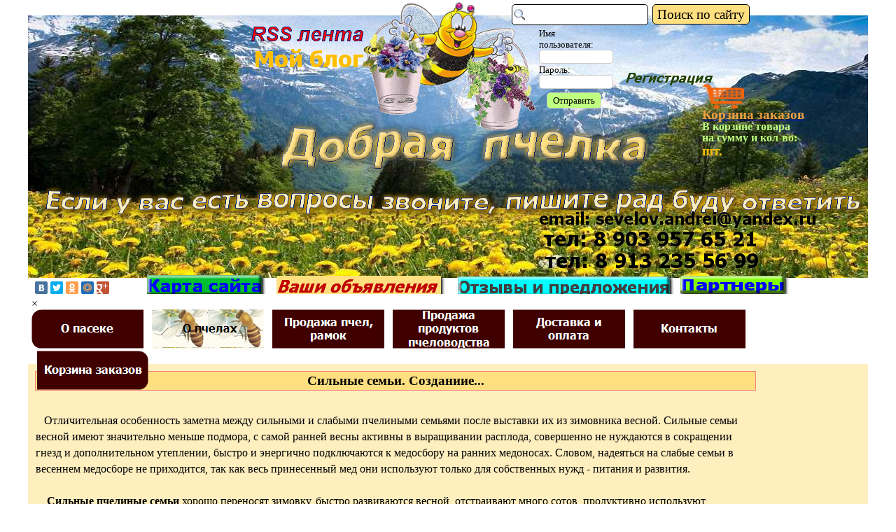

--- FILE ---
content_type: text/html; charset=utf-8
request_url: http://dobray-pchelka.ru/silnye-semyi-sozdanie.html
body_size: 20606
content:
<!DOCTYPE html>
<html prefix="og: http://ogp.me/ns#" lang="ru-RU" dir="ltr">
<head>
  <title>Сильные семьи. Созданиие... - Добрая пчелка</title>
  <meta charset="utf-8">
  <meta name="description" content="Отличительная особенность заметна между сильными и слабыми пчелиными семьями после выставки их из зимовника весной">
  <meta name="keywords" content="Сильные пчелосемьи, Создаем сильные пчелосемьи, Сила пчелосемей, Особености сильных пчелосемей перед слабыми, Слабые и сильные пчелосемьи, Как создать сильные пчелосемьи,">
  <meta property="og:locale" content="ru-RU">
  <meta property="og:type" content="website">
  <meta property="og:url" content="https://dobray-pchelka.ru/silnye-semyi-sozdanie.html">
  <meta property="og:title" content="Сильные семьи. Созданиие...">
  <meta property="og:site_name" content="Добрая пчелка">
  <meta property="og:description" content="Отличительная особенность заметна между сильными и слабыми пчелиными семьями после выставки их из зимовника весной">
  <meta name="viewport" content="width=1200">
  <link rel="icon" href="favicon.png" type="image/png">
  <link rel="stylesheet" type="text/css" href="style/reset.css" media="screen,print">
  <link rel="stylesheet" type="text/css" href="style/print.css" media="print">
  <link rel="stylesheet" type="text/css" href="style/style.css" media="screen,print">
  <link rel="stylesheet" type="text/css" href="style/template.css" media="screen">
  <link rel="stylesheet" type="text/css" href="style/menu.css" media="screen">
  <link rel="alternate" type="application/rss+xml" title="Добрая пчелка" href="x5feedready.php">
  <link rel="alternate" type="application/rss+xml" title="Пчелы и Продукты пчеловодства" href="x5feed.php">
  <link rel="alternate" type="application/rss+xml" title="Практическое пчеловодство и продукты пчеловодства" href="blog/x5feed.php">
  <link rel="stylesheet" type="text/css" href="pcss/silnye-semyi-sozdanie.css" media="screen">
  <script type="text/javascript" src="res/jquery.js?12"></script>
  <script type="text/javascript" src="res/x5engine.js?12"></script>
  <script type="text/javascript">
  x5engine.boot.push(function () { x5engine.image.activateLazyLoading(); });
  </script>
  <script type="text/javascript">
                        x5engine.boot.push(function () { x5engine.utils.imCodeProtection('Андрей Севелов'); });
  </script>
  <meta name="apple-itunes-app" content="app-id=665879631, app-argument=https://dobray-pchelka.ru/x5feedready.xml">
  <style type="text/css">
  .ya-page_js_yes .ya-site-form_inited_no { display: none; }
  </style>
</head>
<body>
  <div id="imHeaderBg"></div>
  <div id="imFooterBg"></div>
  <div id="imPage">
    <div id="imHeader">
      <h1 class="imHidden">Сильные семьи. Созданиие... - Добрая пчелка</h1>
      <div class="search_form imTemplateContent" style="position: absolute; top: 6px; left: 691px; width: 348px;">
        <form id="imSearch_1" action="imsearch.php" method="get" style="white-space: nowrap" name="imSearch_1">
          <fieldset>
            <input type="text" name="search" value="" style="width: 169px; line-height: 31px; font: normal normal normal 14pt Tahoma; color: #000000; background-color: #FFFFFF; background-image: url('res/imsearch.png'); background-position: 2px center; background-repeat: no-repeat; padding: 3px 3px 3px 21px; margin: 0; border: 1px solid #000000; vertical-align: middle; border-top-left-radius: 5px; border-top-right-radius: 5px; border-bottom-left-radius: 5px; border-bottom-right-radius: 5px;"><span onclick="$('#imSearch_1').submit();" style="height: 31px; font: normal normal normal 14pt Tahoma; color: #000000; color: #000000; background-color: #FFDF80; margin-left: 6px; padding: 3px 6px 3px 6px; border: 1px solid #000000; vertical-align: middle; cursor: pointer; border-top-left-radius: 5px; border-top-right-radius: 5px; border-bottom-left-radius: 5px; border-bottom-right-radius: 5px;">Поиск&nbsp;по&nbsp;сайту</span>
          </fieldset>
        </form>
      </div>
      <div class="imTemplateContent" style="position: absolute; top: 120px; left: 963px; width: 197px; height: 238px; overflow: hidden;">
        <span style="font-weight: bold; font-style: normal; font-family:Tahoma; font-size:16pt; color: #00000"><span class="imNow"></span></span>
        <p class="regular-note"><a href="/cart/index.php"><img src="/cart/images/no-preview.png" width="60" height="35"></a></p>
        <p class="regular-note"><a href="/cart/index.php"><span style="font-weight: bold; font-style: normal; font-family:Tahoma; font-size:14pt; color: #f2a243;">Корзина заказов</span></a> <span style="font-weight: bold; font-style: normal; font-family:Tahoma; font-size:12pt; color: #BFFF80">В&nbsp;корзине&nbsp;товара&nbsp; на&nbsp;сумму&nbsp;и кол-во:</span></p>
        <p class="regular-note"><span style="color: #FFBF00; font-family: Trebuchet MS; font-size: 16pt; font-weight: bold; font-style: normal;" class="widget_amount_total"></span></p>
        <p class="regular-note"><span style="color: #FFBF00; font-family: Trebuchet MS; font-size: 16pt; font-weight: bold; font-style: normal;" class="widget_quantity_total"></span> <span style="font-weight: bold; font-style: normal; font-family:Tahoma; font-size:14pt; color: #FFBF00">шт.</span></p>
      </div>
      <div id="imSlideshowContent_7" class="imTemplateContent" style="position: absolute; top: 155px; left: 221px; width: 141px; height: 118px;">
        <div id="imFlashContainer_7"></div>
      </div>
      <script type="text/javascript">
      var imTemplateSlideShow_7_settings = {'target': '#imSlideshowContent_7', 'width': 141, 'height': 118, 'autoplay': true, 'random': false, 'thumbsPosition': 'none', 'disableTouch': true, 'loadingImage': 'res/imLoad.gif', 'showButtons': false, 'backgroundColor': 'transparent', 'media': [{'width': 141,'height': 118,'type': 'image','url': 'gallery/pixabay-a995011d4583c755.jpg','autoplayTime': 5000,'effect': 'none'},{'width': 141,'height': 118,'type': 'image','url': 'gallery/pixabay-184e5e754efd4673.jpg','autoplayTime': 5000,'effect': 'none'},{'width': 141,'height': 118,'type': 'image','url': 'gallery/pixabay-7fa7f0ab11284582.jpg','autoplayTime': 5000,'effect': 'none'},{'width': 141,'height': 118,'type': 'image','url': 'gallery/pixabay-76f62d479fbdce53.jpg','autoplayTime': 5000,'effect': 'fade'}]}; x5engine.boot.push('x5engine.gallery(imTemplateSlideShow_7_settings)');
      </script>
      <div class="imTemplateContent" onclick="x5engine.utils.location('imsitemap.html', null, false); return false;" style="position: absolute; top: 393px; left: 170px; width: 173px; height: 53px; cursor: pointer;"></div>
      <div class="imTemplateContent" style="position: absolute; top: 401px; left: 6px; width: 171px; height: 40px; overflow: hidden;">
        <script type="text/javascript" src="//yastatic.net/share/share.js" charset="utf-8"></script>
        <div class="yashare-auto-init" data-yasharel10n="ru" data-yasharetype="small" data-yasharequickservices="vkontakte,facebook,twitter,odnoklassniki,moimir,gplus" data-yasharetheme="counter"></div>
      </div>
      <div class="imTemplateContent" style="position: absolute; top: 19px; left: -11px; width: 248px; height: 257px; overflow: hidden;">
        <link rel="stylesheet" type="text/css" href="http://www.gismeteo.by/static/css/informer2/gs_informerClient.min.css">
        <div id="gsInformerID-7ah3rwQm2246wP" class="gsInformer" style="width:240px;height:232px">
          <div class="gsIContent">
            <div id="cityLink"></div>
            <div class="gsLinks">
              <table>
                <tr>
                  <td>
                    <div class="leftCol"></div>
                    <div class="rightCol"></div>
                  </td>
                </tr>
              </table>
            </div>
          </div>
        </div>
        <script src="http://www.gismeteo.by/ajax/getInformer/?hash=7ah3rwQm2246wP" type="text/javascript"></script>
      </div>
      <div class="imTemplateContent" onclick="x5engine.utils.location('otzyvy-i-predlojeniya.php', null, false); return false;" style="position: absolute; top: 395px; left: 614px; width: 312px; height: 53px; cursor: pointer;"></div>
      <div class="imTemplateContent" onclick="x5engine.utils.location('doska-obyavl.php', null, false); return false;" style="position: absolute; top: 394px; left: 355px; width: 251px; height: 38px; cursor: pointer;"></div>
      <div class="imTemplateContent" style="position: absolute; top: 39px; left: 730px; width: 115px; height: 140px; overflow: hidden;">
        <div id="imLogin" style="width: 100px">
          <form method="post" action="imlogin.php" onsubmit="_jq(this).attr('action', x5engine.settings.currentPath + 'imlogin.php'); return (x5engine.utils.isOnline() || !x5engine.utils.showOfflineMessage(x5engine.l10n.get('blog_offline_message')));">
            <div class="imLoginBlock" style="width: 100%;">
              <label for="imUname"><span style="font-weight: normal; font-style: normal;font-family:Tahoma; font-size:10pt; color: #000000">Имя пользователя:</span></label><br>
              <input type="text" name="imUname" id="imUname" style="font-weight: normal; font-style: normal;border: 1px solid #ccc; font-family:Tahoma; font-size:10pt; background-color: #FFFFFF; color: #000000; width: 100px"><br>
            </div>
            <div class="imLoginBlock" style="width: 100%;">
              <label for="imPwd"><span style="font-weight: normal; font-style: normal;font-family:Tahoma; font-size:10pt; color: #000000">Пароль:</span></label><br>
              <input type="password" name="imPwd" id="imPwd" style="font-weight: normal; font-style: normal;border: 1px solid #ccc; font-family:Tahoma; font-size:10pt; background-color: #FFFFFF; color: #000000; width: 100px"><br>
            </div>
            <div class="imLoginBlock" style="width: 100%; margin-top: 5px; text-align: center">
              <input type="submit" value="Отправить" class="imLoginSubmit" style="font-weight: normal; font-style: normal;border: 1px solid #ccc; background-color: #BFFF80; font-family:Tahoma; font-size:10pt; color: #000000">
            </div>
          </form>
        </div>
      </div>
      <div class="imTemplateContent" style="position: absolute; top: 72px; left: 850px; width: 121px; height: 50px; overflow: hidden;">
        <span class="imLogout" style="font-weight: normal; font-style: normal;font-family:Tahoma; font-size:11pt; color: #000000"></span>
      </div>
      <div class="imTemplateContent" onclick="x5engine.utils.location('imlogin.php', null, false); return false;" style="position: absolute; top: 99px; left: 853px; width: 129px; height: 23px; cursor: pointer;"></div>
      <div class="imTemplateContent" onclick="x5engine.utils.location('x5feed.php'); return false;" style="position: absolute; top: 32px; left: 318px; width: 169px; height: 34px; cursor: pointer;"></div>
      <div class="imTemplateContent" onclick="x5engine.utils.location('blog/'); return false;" style="position: absolute; top: 64px; left: 323px; width: 156px; height: 39px; cursor: pointer;"></div>
      <div class="imTemplateContent" onclick="x5engine.utils.location('partnery.html', null, false); return false;" style="position: absolute; top: 394px; left: 932px; width: 158px; height: 34px; cursor: pointer;"></div>
    </div><a class="imHidden" href="#imGoToCont" title="Заголовок главного меню">Перейти к контенту</a> <a id="imGoToMenu"></a>
    <p class="imHidden">Главное меню:</p>
    <div id="imMnMnGraphics"></div>
    <div id="imMnMn" class="auto">
      <div class="hamburger-menu-background-container">
        <div class="hamburger-menu-background menu-mobile-hidden">
          <div class="hamburger-menu-close-button">
            <span>&times;</span>
          </div>
        </div>
      </div>
      <ul class="auto menu-mobile-hidden">
        <li id="imMnMnNode0" class="imMnMnFirst imPage">
          <a href="index.php"><span class="imMnMnFirstBg"><span class="imMnMnTxt"><span class="imMnMnImg"></span><span class="imMnMnTextLabel">О пасеке</span></span></span></a>
        </li>
        <li id="imMnMnNode7" class="imMnMnMiddle imLevel imMnMnCurrent">
          <span class="imMnMnFirstBg"><span class="imMnMnLevelImg"></span><span class="imMnMnTxt"><span class="imMnMnImg"></span> <span class="imMnMnTextLabel">О пчелах</span></span></span>
          <ul class="auto">
            <li id="imMnMnNode177" class="imLevel">
              <span class="imMnMnBorder"><span class="imMnMnLevelImg"></span><span class="imMnMnTxt"><span class="imMnMnImg"></span><span class="imMnMnTextLabel">Видео по пчеловодству</span></span></span>
              <ul class="auto">
                <li id="imMnMnNode169" class="imPage">
                  <a href="video-materialy-po-pchelovodsvu.html"><span class="imMnMnBorder"><span class="imMnMnTxt"><span class="imMnMnImg"></span><span class="imMnMnTextLabel">Видео разные материалы</span></span></span></a>
                </li>
                <li id="imMnMnNode201" class="imPage">
                  <a href="razmnojenie-i-razvitie-pchel-video.html"><span class="imMnMnBorder"><span class="imMnMnTxt"><span class="imMnMnImg"></span><span class="imMnMnTextLabel">Размножение и развитие пчел</span></span></span></a>
                </li>
                <li id="imMnMnNode226" class="imLevel">
                  <span class="imMnMnBorder"><span class="imMnMnLevelImg"></span><span class="imMnMnTxt"><span class="imMnMnImg"></span><span class="imMnMnTextLabel">Подсадка матки</span></span></span>
                  <ul class="auto">
                    <li id="imMnMnNode200" class="imPage">
                      <a href="sposoby-podsadki-matki-video.html"><span class="imMnMnBorder"><span class="imMnMnTxt"><span class="imMnMnImg"></span><span class="imMnMnTextLabel">Способы замены и подсадки матки</span></span></span></a>
                    </li>
                    <li id="imMnMnNode211" class="imPage">
                      <a href="podsadka-pchelomatki.html"><span class="imMnMnBorder"><span class="imMnMnTxt"><span class="imMnMnImg"></span><span class="imMnMnTextLabel">Подсадка матки в омщанике</span></span></span></a>
                    </li>
                  </ul>
                </li>
                <li id="imMnMnNode198" class="imLevel">
                  <span class="imMnMnBorder"><span class="imMnMnLevelImg"></span><span class="imMnMnTxt"><span class="imMnMnImg"></span><span class="imMnMnTextLabel">Вывод маток разные видео материалы</span></span></span>
                  <ul class="auto">
                    <li id="imMnMnNode189" class="imPage">
                      <a href="vyvod-matok-video.html"><span class="imMnMnBorder"><span class="imMnMnTxt"><span class="imMnMnImg"></span><span class="imMnMnTextLabel">Вывод маток видео</span></span></span></a>
                    </li>
                    <li id="imMnMnNode199" class="imPage">
                      <a href="yvedenie-pchelinyh-matok-video.html"><span class="imMnMnBorder"><span class="imMnMnTxt"><span class="imMnMnImg"></span><span class="imMnMnTextLabel">Выведение пчелиных маток</span></span></span></a>
                    </li>
                    <li id="imMnMnNode179" class="imPage">
                      <a href="vyvod-matok-i-iskustvennoe-osemenenie.html"><span class="imMnMnBorder"><span class="imMnMnTxt"><span class="imMnMnImg"></span><span class="imMnMnTextLabel">Вывод и искуственное осеменение маток видео</span></span></span></a>
                    </li>
                    <li id="imMnMnNode208" class="imPage">
                      <a href="iskustvennoe-osemenenie-pchelomatki.html"><span class="imMnMnBorder"><span class="imMnMnTxt"><span class="imMnMnImg"></span><span class="imMnMnTextLabel">Искуственное осеменение пчеломатки на пасеке пчеловодом</span></span></span></a>
                    </li>
                  </ul>
                </li>
                <li id="imMnMnNode183" class="imPage">
                  <a href="video-istochnik-chistoporodnyh-karpatskih-pchel.html"><span class="imMnMnBorder"><span class="imMnMnTxt"><span class="imMnMnImg"></span><span class="imMnMnTextLabel">Источники чистопородных карпатских пчел</span></span></span></a>
                </li>
                <li id="imMnMnNode182" class="imPage">
                  <a href="video-sposoby-rasshireniya-pchel.html"><span class="imMnMnBorder"><span class="imMnMnTxt"><span class="imMnMnImg"></span><span class="imMnMnTextLabel">Способы повышения качества и расширения пчелиных семей видео</span></span></span></a>
                </li>
                <li id="imMnMnNode181" class="imPage">
                  <a href="video-lekcii-kashkovskovo.html"><span class="imMnMnBorder"><span class="imMnMnTxt"><span class="imMnMnImg"></span><span class="imMnMnTextLabel">Видео лекция Кашковский В.Г.</span></span></span></a>
                </li>
                <li id="imMnMnNode178" class="imPage">
                  <a href="delaem-uley-sami.html"><span class="imMnMnBorder"><span class="imMnMnTxt"><span class="imMnMnImg"></span><span class="imMnMnTextLabel">Делаем улей сами видео</span></span></span></a>
                </li>
                <li id="imMnMnNode190" class="imPage">
                  <a href="selekciay-medonosnoy-pcchely-video.html"><span class="imMnMnBorder"><span class="imMnMnTxt"><span class="imMnMnImg"></span><span class="imMnMnTextLabel">Селекция медоносной пчелы</span></span></span></a>
                </li>
                <li id="imMnMnNode191" class="imPage">
                  <a href="peresadka-pchel-posle-zimovki.html"><span class="imMnMnBorder"><span class="imMnMnTxt"><span class="imMnMnImg"></span><span class="imMnMnTextLabel">Пересадка пчел после зимовки</span></span></span></a>
                </li>
                <li id="imMnMnNode212" class="imPage">
                  <a href="video-bakfast.html"><span class="imMnMnBorder"><span class="imMnMnTxt"><span class="imMnMnImg"></span><span class="imMnMnTextLabel">Бакфаст видео материалы разных пчеловодов</span></span></span></a>
                </li>
                <li id="imMnMnNode218" class="imPage">
                  <a href="karpatka-video.html"><span class="imMnMnBorder"><span class="imMnMnTxt"><span class="imMnMnImg"></span><span class="imMnMnTextLabel">Карпатка видео материалы разных пчеловодов</span></span></span></a>
                </li>
                <li id="imMnMnNode217" class="imPage">
                  <a href="karnica-video.html"><span class="imMnMnBorder"><span class="imMnMnTxt"><span class="imMnMnImg"></span><span class="imMnMnTextLabel">Карника видео материалы разных пчеловодов</span></span></span></a>
                </li>
                <li id="imMnMnNode213" class="imPage">
                  <a href="poenie-pchel.html"><span class="imMnMnBorder"><span class="imMnMnTxt"><span class="imMnMnImg"></span><span class="imMnMnTextLabel">Поение пчел водой весной</span></span></span></a>
                </li>
                <li id="imMnMnNode202" class="imLevel">
                  <span class="imMnMnBorder"><span class="imMnMnLevelImg"></span><span class="imMnMnTxt"><span class="imMnMnImg"></span><span class="imMnMnTextLabel">Подготовка и зимовка пчел</span></span></span>
                  <ul class="auto">
                    <li id="imMnMnNode192" class="imPage">
                      <a href="podgotovka-pchel-k-zime.html"><span class="imMnMnBorder"><span class="imMnMnTxt"><span class="imMnMnImg"></span><span class="imMnMnTextLabel">Подготовка пчел к зимовке</span></span></span></a>
                    </li>
                    <li id="imMnMnNode203" class="imPage">
                      <a href="zimovka-pchel-video.html"><span class="imMnMnBorder"><span class="imMnMnTxt"><span class="imMnMnImg"></span><span class="imMnMnTextLabel">Зимовка пчел</span></span></span></a>
                    </li>
                  </ul>
                </li>
                <li id="imMnMnNode180" class="imPage">
                  <a href="delaem-otvodok.html"><span class="imMnMnBorder"><span class="imMnMnTxt"><span class="imMnMnImg"></span><span class="imMnMnTextLabel">Делаем отводок видео</span></span></span></a>
                </li>
                <li id="imMnMnNode184" class="imPage">
                  <a href="ulei-udav.html"><span class="imMnMnBorder"><span class="imMnMnTxt"><span class="imMnMnImg"></span><span class="imMnMnTextLabel">Улей удав технология пчеловождения и изготов.</span></span></span></a>
                </li>
                <li id="imMnMnNode185" class="imPage">
                  <a href="plemennaya-rabota-na-paseke.html"><span class="imMnMnBorder"><span class="imMnMnTxt"><span class="imMnMnImg"></span><span class="imMnMnTextLabel">Племенная работа на пасеке Гайдара</span></span></span></a>
                </li>
                <li id="imMnMnNode187" class="imPage">
                  <a href="izgotovlenie-pchelopaketa.html"><span class="imMnMnBorder"><span class="imMnMnTxt"><span class="imMnMnImg"></span><span class="imMnMnTextLabel">Изготовление ящика на 4-х рамочный пакет</span></span></span></a>
                </li>
                <li id="imMnMnNode188" class="imPage">
                  <a href="vybor-i-peresadka-pchelopaketa.html"><span class="imMnMnBorder"><span class="imMnMnTxt"><span class="imMnMnImg"></span><span class="imMnMnTextLabel">Выбор и пересадка пчелопакета</span></span></span></a>
                </li>
                <li id="imMnMnNode222" class="imPage">
                  <a href="sekrety-pchelovodstva.html"><span class="imMnMnBorder"><span class="imMnMnTxt"><span class="imMnMnImg"></span><span class="imMnMnTextLabel">Секреты пчеловодства видео</span></span></span></a>
                </li>
              </ul>
            </li>
            <li id="imMnMnNode58" class="imLevel">
              <span class="imMnMnBorder"><span class="imMnMnLevelImg"></span><span class="imMnMnTxt"><span class="imMnMnImg"></span><span class="imMnMnTextLabel">Породы пчел</span></span></span>
              <ul class="auto">
                <li id="imMnMnNode8" class="imPage">
                  <a href="porody-pchel.html"><span class="imMnMnBorder"><span class="imMnMnTxt"><span class="imMnMnImg"></span><span class="imMnMnTextLabel">Породы пчел</span></span></span></a>
                </li>
                <li id="imMnMnNode59" class="imPage">
                  <a href="srednerusska-poroda.html"><span class="imMnMnBorder"><span class="imMnMnTxt"><span class="imMnMnImg"></span><span class="imMnMnTextLabel">Среднерусская порода пчел</span></span></span></a>
                </li>
                <li id="imMnMnNode60" class="imPage">
                  <a href="gornay-seray-kavkazkay-poroda-pchel.html"><span class="imMnMnBorder"><span class="imMnMnTxt"><span class="imMnMnImg"></span><span class="imMnMnTextLabel">Горная серая кавказка порода пчел (Кавказянка)</span></span></span></a>
                </li>
                <li id="imMnMnNode61" class="imPage">
                  <a href="jeltay-kavkazkay-pchela.html"><span class="imMnMnBorder"><span class="imMnMnTxt"><span class="imMnMnImg"></span><span class="imMnMnTextLabel">Желтая кавказская пчела</span></span></span></a>
                </li>
                <li id="imMnMnNode62" class="imPage">
                  <a href="karpatskay-pchela.html"><span class="imMnMnBorder"><span class="imMnMnTxt"><span class="imMnMnImg"></span><span class="imMnMnTextLabel">Карпатская пчела</span></span></span></a>
                </li>
                <li id="imMnMnNode63" class="imPage">
                  <a href="krainskay-pchela.html"><span class="imMnMnBorder"><span class="imMnMnTxt"><span class="imMnMnImg"></span><span class="imMnMnTextLabel">Краинская (или крайнская) пчела</span></span></span></a>
                </li>
                <li id="imMnMnNode144" class="imLevel">
                  <span class="imMnMnBorder"><span class="imMnMnLevelImg"></span><span class="imMnMnTxt"><span class="imMnMnImg"></span><span class="imMnMnTextLabel">Разновидность Карники</span></span></span>
                  <ul class="auto">
                    <li id="imMnMnNode143" class="imPage">
                      <a href="1012-carnica-troiseck-1012.html"><span class="imMnMnBorder"><span class="imMnMnTxt"><span class="imMnMnImg"></span><span class="imMnMnTextLabel">Карника Тройзек 1012 (Carnica Troiseck 1012)</span></span></span></a>
                    </li>
                    <li id="imMnMnNode145" class="imPage">
                      <a href="troiseck-wintersbach.html"><span class="imMnMnBorder"><span class="imMnMnTxt"><span class="imMnMnImg"></span><span class="imMnMnTextLabel">Карника Тройзек Винтерсбах (Troiseck Wintersbach)</span></span></span></a>
                    </li>
                    <li id="imMnMnNode146" class="imPage">
                      <a href="carnica-troiseck-latbusch.html"><span class="imMnMnBorder"><span class="imMnMnTxt"><span class="imMnMnImg"></span><span class="imMnMnTextLabel">Карника Тройзек Латбуш (Carnica Troiseck Latbusch)</span></span></span></a>
                    </li>
                    <li id="imMnMnNode147" class="imPage">
                      <a href="carnica-troiseck-celle.html"><span class="imMnMnBorder"><span class="imMnMnTxt"><span class="imMnMnImg"></span><span class="imMnMnTextLabel">Карника Тройзек Целле (Carnica Troiseck Celle)</span></span></span></a>
                    </li>
                    <li id="imMnMnNode148" class="imPage">
                      <a href="carnica-troiseck-07.html"><span class="imMnMnBorder"><span class="imMnMnTxt"><span class="imMnMnImg"></span><span class="imMnMnTextLabel">Карника Тройзек 07 (Carnica Troiseck 07)</span></span></span></a>
                    </li>
                    <li id="imMnMnNode149" class="imPage">
                      <a href="carnica-sklenar.html"><span class="imMnMnBorder"><span class="imMnMnTxt"><span class="imMnMnImg"></span><span class="imMnMnTextLabel">Карника Скленар (Carnica Sklenar)</span></span></span></a>
                    </li>
                    <li id="imMnMnNode150" class="imPage">
                      <a href="carnica-troiseck-1075.html"><span class="imMnMnBorder"><span class="imMnMnTxt"><span class="imMnMnImg"></span><span class="imMnMnTextLabel">Карника Тройзек 1075 (Carnica Troiseck 1075)</span></span></span></a>
                    </li>
                    <li id="imMnMnNode151" class="imPage">
                      <a href="peschetz.html"><span class="imMnMnBorder"><span class="imMnMnTxt"><span class="imMnMnImg"></span><span class="imMnMnTextLabel">Карника Пешец (Peschetz)</span></span></span></a>
                    </li>
                  </ul>
                </li>
                <li id="imMnMnNode64" class="imPage">
                  <a href="italaynskay-pchela.html"><span class="imMnMnBorder"><span class="imMnMnTxt"><span class="imMnMnImg"></span><span class="imMnMnTextLabel">Итальянская пчела (Итальянка)</span></span></span></a>
                </li>
                <li id="imMnMnNode67" class="imPage">
                  <a href="ukrainskay-stepnay-pchela.html"><span class="imMnMnBorder"><span class="imMnMnTxt"><span class="imMnMnImg"></span><span class="imMnMnTextLabel">Украинская степная пчела</span></span></span></a>
                </li>
                <li id="imMnMnNode66" class="imPage">
                  <a href="dalnevostohnay-pchela.html"><span class="imMnMnBorder"><span class="imMnMnTxt"><span class="imMnMnImg"></span><span class="imMnMnTextLabel">Дальневосточная пчела</span></span></span></a>
                </li>
                <li id="imMnMnNode68" class="imPage">
                  <a href="kubanskay-pchela.html"><span class="imMnMnBorder"><span class="imMnMnTxt"><span class="imMnMnImg"></span><span class="imMnMnTextLabel">Кубанская пчела</span></span></span></a>
                </li>
                <li id="imMnMnNode127" class="imPage">
                  <a href="bakfast.html"><span class="imMnMnBorder"><span class="imMnMnTxt"><span class="imMnMnImg"></span><span class="imMnMnTextLabel">Бакфаст</span></span></span></a>
                </li>
                <li id="imMnMnNode210" class="imPage">
                  <a href="istoriya-matki-bacfast.html"><span class="imMnMnBorder"><span class="imMnMnTxt"><span class="imMnMnImg"></span><span class="imMnMnTextLabel">История матки Бакфаст</span></span></span></a>
                </li>
              </ul>
            </li>
            <li id="imMnMnNode69" class="imLevel">
              <span class="imMnMnBorder"><span class="imMnMnLevelImg"></span><span class="imMnMnTxt"><span class="imMnMnImg"></span><span class="imMnMnTextLabel">Дневник пчеловода</span></span></span>
              <ul class="auto">
                <li id="imMnMnNode32" class="imPage">
                  <a href="dnevnik-pchelovoda.html"><span class="imMnMnBorder"><span class="imMnMnTxt"><span class="imMnMnImg"></span><span class="imMnMnTextLabel">Дневник пчеловода</span></span></span></a>
                </li>
                <li id="imMnMnNode71" class="imPage">
                  <a href="aynvari.html"><span class="imMnMnBorder"><span class="imMnMnTxt"><span class="imMnMnImg"></span><span class="imMnMnTextLabel">Дневник пчеловода: Январь</span></span></span></a>
                </li>
                <li id="imMnMnNode78" class="imPage">
                  <a href="fevral.html"><span class="imMnMnBorder"><span class="imMnMnTxt"><span class="imMnMnImg"></span><span class="imMnMnTextLabel">Дневник пчеловода: Февраль</span></span></span></a>
                </li>
                <li id="imMnMnNode77" class="imPage">
                  <a href="mart.html"><span class="imMnMnBorder"><span class="imMnMnTxt"><span class="imMnMnImg"></span><span class="imMnMnTextLabel">Дневник пчеловода: Март</span></span></span></a>
                </li>
                <li id="imMnMnNode76" class="imPage">
                  <a href="aprel.html"><span class="imMnMnBorder"><span class="imMnMnTxt"><span class="imMnMnImg"></span><span class="imMnMnTextLabel">Дневник пчеловода: Апрель</span></span></span></a>
                </li>
                <li id="imMnMnNode75" class="imPage">
                  <a href="may.html"><span class="imMnMnBorder"><span class="imMnMnTxt"><span class="imMnMnImg"></span><span class="imMnMnTextLabel">Дневник пчеловода: Май</span></span></span></a>
                </li>
                <li id="imMnMnNode74" class="imPage">
                  <a href="iuny.html"><span class="imMnMnBorder"><span class="imMnMnTxt"><span class="imMnMnImg"></span><span class="imMnMnTextLabel">Дневник пчеловода: Июнь</span></span></span></a>
                </li>
                <li id="imMnMnNode96" class="imPage">
                  <a href="iuly.html"><span class="imMnMnBorder"><span class="imMnMnTxt"><span class="imMnMnImg"></span><span class="imMnMnTextLabel">Дневник пчеловода: Июль</span></span></span></a>
                </li>
                <li id="imMnMnNode95" class="imPage">
                  <a href="avgust.html"><span class="imMnMnBorder"><span class="imMnMnTxt"><span class="imMnMnImg"></span><span class="imMnMnTextLabel">Дневник пчеловода: Август</span></span></span></a>
                </li>
                <li id="imMnMnNode73" class="imPage">
                  <a href="sentaybr.html"><span class="imMnMnBorder"><span class="imMnMnTxt"><span class="imMnMnImg"></span><span class="imMnMnTextLabel">Дневник пчеловода: Сетябрь</span></span></span></a>
                </li>
                <li id="imMnMnNode72" class="imPage">
                  <a href="oktaybr.html"><span class="imMnMnBorder"><span class="imMnMnTxt"><span class="imMnMnImg"></span><span class="imMnMnTextLabel">Дневник пчеловода: Октябрь</span></span></span></a>
                </li>
                <li id="imMnMnNode70" class="imPage">
                  <a href="noaybr.html"><span class="imMnMnBorder"><span class="imMnMnTxt"><span class="imMnMnImg"></span><span class="imMnMnTextLabel">Дневник пчеловода: Ноябрь</span></span></span></a>
                </li>
                <li id="imMnMnNode98" class="imPage">
                  <a href="dekabr.html"><span class="imMnMnBorder"><span class="imMnMnTxt"><span class="imMnMnImg"></span><span class="imMnMnTextLabel">Дневник пчеловода: Декабрь</span></span></span></a>
                </li>
              </ul>
            </li>
            <li id="imMnMnNode100" class="imLevel imMnMnCurrent">
              <span class="imMnMnBorder"><span class="imMnMnLevelImg"></span><span class="imMnMnTxt"><span class="imMnMnImg"></span><span class="imMnMnTextLabel">Работы на пасеке</span></span></span>
              <ul class="auto">
                <li id="imMnMnNode41" class="imPage">
                  <a href="pervye-vesenie-raboty-na-paseke.html"><span class="imMnMnBorder"><span class="imMnMnTxt"><span class="imMnMnImg"></span><span class="imMnMnTextLabel">Первые весение работы на пасеке</span></span></span></a>
                </li>
                <li id="imMnMnNode43" class="imPage">
                  <a href="vesenay-reviziay.html"><span class="imMnMnBorder"><span class="imMnMnTxt"><span class="imMnMnImg"></span><span class="imMnMnTextLabel">Весеняя ревизия</span></span></span></a>
                </li>
                <li id="imMnMnNode42" class="imPage">
                  <a href="opredelayem-silu-semei.html"><span class="imMnMnBorder"><span class="imMnMnTxt"><span class="imMnMnImg"></span><span class="imMnMnTextLabel">Определяем силу семей</span></span></span></a>
                </li>
                <li id="imMnMnNode24" class="imPage">
                  <a href="formirovanie-otvodka.html"><span class="imMnMnBorder"><span class="imMnMnTxt"><span class="imMnMnImg"></span><span class="imMnMnTextLabel">Формирование отводка</span></span></span></a>
                </li>
                <li id="imMnMnNode33" class="imPage">
                  <a href="uteplenie-gnezd.html"><span class="imMnMnBorder"><span class="imMnMnTxt"><span class="imMnMnImg"></span><span class="imMnMnTextLabel">Утепление гнезд</span></span></span></a>
                </li>
                <li id="imMnMnNode34" class="imPage">
                  <a href="sokrashenie-gnezd.html"><span class="imMnMnBorder"><span class="imMnMnTxt"><span class="imMnMnImg"></span><span class="imMnMnTextLabel">Сокращение гнезд</span></span></span></a>
                </li>
                <li id="imMnMnNode36" class="imPage">
                  <a href="podkormka-pchel.html"><span class="imMnMnBorder"><span class="imMnMnTxt"><span class="imMnMnImg"></span><span class="imMnMnTextLabel">Подкормка пчел</span></span></span></a>
                </li>
                <li id="imMnMnNode103" class="imPage">
                  <a href="preduprejdenie-pchelinogo-vorovstva.html"><span class="imMnMnBorder"><span class="imMnMnTxt"><span class="imMnMnImg"></span><span class="imMnMnTextLabel">Предупреждение пчелиного воровства</span></span></span></a>
                </li>
                <li id="imMnMnNode35" class="imPage">
                  <a href="beglyi-osmotr.html"><span class="imMnMnBorder"><span class="imMnMnTxt"><span class="imMnMnImg"></span><span class="imMnMnTextLabel">Беглый осмотр</span></span></span></a>
                </li>
                <li id="imMnMnNode126" class="imPage imMnMnCurrent">
                  <a href="silnye-semyi-sozdanie.html"><span class="imMnMnBorder"><span class="imMnMnTxt"><span class="imMnMnImg"></span><span class="imMnMnTextLabel">Сильные семьи. Созданиие...</span></span></span></a>
                </li>
                <li id="imMnMnNode159" class="imPage">
                  <a href="kakoi-uley-luche.html"><span class="imMnMnBorder"><span class="imMnMnTxt"><span class="imMnMnImg"></span><span class="imMnMnTextLabel">Какой улей лучше?</span></span></span></a>
                </li>
              </ul>
            </li>
            <li id="imMnMnNode102" class="imLevel">
              <span class="imMnMnBorder"><span class="imMnMnLevelImg"></span><span class="imMnMnTxt"><span class="imMnMnImg"></span><span class="imMnMnTextLabel">Матка. Вывод матки...</span></span></span>
              <ul class="auto">
                <li id="imMnMnNode38" class="imPage">
                  <a href="matka-i-ee-kachestvo.html"><span class="imMnMnBorder"><span class="imMnMnTxt"><span class="imMnMnImg"></span><span class="imMnMnTextLabel">Матка и её качество</span></span></span></a>
                </li>
                <li id="imMnMnNode229" class="imPage">
                  <a href="cennosty-matok-f1,-f2...html"><span class="imMnMnBorder"><span class="imMnMnTxt"><span class="imMnMnImg"></span><span class="imMnMnTextLabel">Ценность маток F1, F2....</span></span></span></a>
                </li>
                <li id="imMnMnNode171" class="imPage">
                  <a href="pasport-matki-i-kachestvo-matki.html"><span class="imMnMnBorder"><span class="imMnMnTxt"><span class="imMnMnImg"></span><span class="imMnMnTextLabel">Паспорт матки и качество матки</span></span></span></a>
                </li>
                <li id="imMnMnNode29" class="imPage">
                  <a href="vozrast-matki-i-ee-productivnosty.html"><span class="imMnMnBorder"><span class="imMnMnTxt"><span class="imMnMnImg"></span><span class="imMnMnTextLabel">Возраст матки и её продуктивность</span></span></span></a>
                </li>
                <li id="imMnMnNode28" class="imPage">
                  <a href="podsadka-matki.html"><span class="imMnMnBorder"><span class="imMnMnTxt"><span class="imMnMnImg"></span><span class="imMnMnTextLabel">Подсадка матки, практические советы</span></span></span></a>
                </li>
                <li id="imMnMnNode207" class="imPage">
                  <a href="io-pchelomatki.html"><span class="imMnMnBorder"><span class="imMnMnTxt"><span class="imMnMnImg"></span><span class="imMnMnTextLabel">Что есть искуственное осеменение матки?</span></span></span></a>
                </li>
                <li id="imMnMnNode129" class="imPage">
                  <a href="iskustvenoe-osemenenie-pchelomatki.html"><span class="imMnMnBorder"><span class="imMnMnTxt"><span class="imMnMnImg"></span><span class="imMnMnTextLabel">Искуственное осеменение маток часть1</span></span></span></a>
                </li>
                <li id="imMnMnNode195" class="imPage">
                  <a href="io-phelomatok.html"><span class="imMnMnBorder"><span class="imMnMnTxt"><span class="imMnMnImg"></span><span class="imMnMnTextLabel">Современное искуственное осеменение маток (научная статья) часть2</span></span></span></a>
                </li>
                <li id="imMnMnNode141" class="imPage">
                  <a href="vyvod-matok.html"><span class="imMnMnBorder"><span class="imMnMnTxt"><span class="imMnMnImg"></span><span class="imMnMnTextLabel">Вывод маток</span></span></span></a>
                </li>
                <li id="imMnMnNode168" class="imPage">
                  <a href="metka-pchelomatok.html"><span class="imMnMnBorder"><span class="imMnMnTxt"><span class="imMnMnImg"></span><span class="imMnMnTextLabel">Метка маток</span></span></span></a>
                </li>
                <li id="imMnMnNode142" class="imPage">
                  <a href="kalendar-vyvoda-matok.html"><span class="imMnMnBorder"><span class="imMnMnTxt"><span class="imMnMnImg"></span><span class="imMnMnTextLabel">Календарь вывода маток</span></span></span></a>
                </li>
              </ul>
            </li>
            <li id="imMnMnNode130" class="imLevel">
              <span class="imMnMnBorder"><span class="imMnMnLevelImg"></span><span class="imMnMnTxt"><span class="imMnMnImg"></span><span class="imMnMnTextLabel">Болезни пчел и вредители пчел</span></span></span>
              <ul class="auto">
                <li id="imMnMnNode134" class="imPage">
                  <a href="bolezni-i-vrediteli-pchel.html"><span class="imMnMnBorder"><span class="imMnMnTxt"><span class="imMnMnImg"></span><span class="imMnMnTextLabel">Болезни и вредители пчел</span></span></span></a>
                </li>
                <li id="imMnMnNode135" class="imPage">
                  <a href="evropeiskii-gnilec.html"><span class="imMnMnBorder"><span class="imMnMnTxt"><span class="imMnMnImg"></span><span class="imMnMnTextLabel">Европейский гнилец</span></span></span></a>
                </li>
                <li id="imMnMnNode137" class="imPage">
                  <a href="amerikanskii-gnilec.html"><span class="imMnMnBorder"><span class="imMnMnTxt"><span class="imMnMnImg"></span><span class="imMnMnTextLabel">Американский гнилец</span></span></span></a>
                </li>
                <li id="imMnMnNode136" class="imPage">
                  <a href="septicemiya.html"><span class="imMnMnBorder"><span class="imMnMnTxt"><span class="imMnMnImg"></span><span class="imMnMnTextLabel">Септицемия</span></span></span></a>
                </li>
                <li id="imMnMnNode138" class="imPage">
                  <a href="varratoz.html"><span class="imMnMnBorder"><span class="imMnMnTxt"><span class="imMnMnImg"></span><span class="imMnMnTextLabel">Варратоз</span></span></span></a>
                </li>
                <li id="imMnMnNode139" class="imPage">
                  <a href="ponos-pchel.html"><span class="imMnMnBorder"><span class="imMnMnTxt"><span class="imMnMnImg"></span><span class="imMnMnTextLabel">Понос пчел</span></span></span></a>
                </li>
                <li id="imMnMnNode140" class="imPage">
                  <a href="otravlenie-pchel.html"><span class="imMnMnBorder"><span class="imMnMnTxt"><span class="imMnMnImg"></span><span class="imMnMnTextLabel">Отравление пчел</span></span></span></a>
                </li>
              </ul>
            </li>
            <li id="imMnMnNode153" class="imLevel">
              <span class="imMnMnBorder"><span class="imMnMnLevelImg"></span><span class="imMnMnTxt"><span class="imMnMnImg"></span><span class="imMnMnTextLabel">Роя, работа с роями...</span></span></span>
              <ul class="auto">
                <li id="imMnMnNode154" class="imPage">
                  <a href="roenie-pchel.html"><span class="imMnMnBorder"><span class="imMnMnTxt"><span class="imMnMnImg"></span><span class="imMnMnTextLabel">Роение пчел</span></span></span></a>
                </li>
                <li id="imMnMnNode155" class="imPage">
                  <a href="kak-poimat-pchelinyi-roi.html"><span class="imMnMnBorder"><span class="imMnMnTxt"><span class="imMnMnImg"></span><span class="imMnMnTextLabel">Как поймать пчелиный рой?</span></span></span></a>
                </li>
                <li id="imMnMnNode156" class="imPage">
                  <a href="lovushka-dlya-roev.html"><span class="imMnMnBorder"><span class="imMnMnTxt"><span class="imMnMnImg"></span><span class="imMnMnTextLabel">Ловушка для роев</span></span></span></a>
                </li>
                <li id="imMnMnNode157" class="imPage">
                  <a href="snyatie-roya.html"><span class="imMnMnBorder"><span class="imMnMnTxt"><span class="imMnMnImg"></span><span class="imMnMnTextLabel">Снятие роя</span></span></span></a>
                </li>
                <li id="imMnMnNode158" class="imPage">
                  <a href="peresadka-roya.html"><span class="imMnMnBorder"><span class="imMnMnTxt"><span class="imMnMnImg"></span><span class="imMnMnTextLabel">Пересадка роев</span></span></span></a>
                </li>
              </ul>
            </li>
            <li id="imMnMnNode99" class="imLevel">
              <span class="imMnMnBorder"><span class="imMnMnLevelImg"></span><span class="imMnMnTxt"><span class="imMnMnImg"></span><span class="imMnMnTextLabel">Смена пород пчел</span></span></span>
              <ul class="auto">
                <li id="imMnMnNode13" class="imPage">
                  <a href="kakuy-porodu-vybrayti.html"><span class="imMnMnBorder"><span class="imMnMnTxt"><span class="imMnMnImg"></span><span class="imMnMnTextLabel">Какую породу выбрать?</span></span></span></a>
                </li>
                <li id="imMnMnNode14" class="imPage">
                  <a href="smena-porod-pchel.html"><span class="imMnMnBorder"><span class="imMnMnTxt"><span class="imMnMnImg"></span><span class="imMnMnTextLabel">Смена пород пчел</span></span></span></a>
                </li>
                <li id="imMnMnNode26" class="imPage">
                  <a href="kakie-pchely-luche.html"><span class="imMnMnBorder"><span class="imMnMnTxt"><span class="imMnMnImg"></span><span class="imMnMnTextLabel">Какие пчелы лучше?</span></span></span></a>
                </li>
                <li id="imMnMnNode30" class="imPage">
                  <a href="karnika-ili-karpatka.html"><span class="imMnMnBorder"><span class="imMnMnTxt"><span class="imMnMnImg"></span><span class="imMnMnTextLabel">Карника или карпатка?</span></span></span></a>
                </li>
              </ul>
            </li>
            <li id="imMnMnNode163" class="imLevel">
              <span class="imMnMnBorder"><span class="imMnMnLevelImg"></span><span class="imMnMnTxt"><span class="imMnMnImg"></span><span class="imMnMnTextLabel">Интересные вопросы пчеловодства</span></span></span>
              <ul class="auto">
                <li id="imMnMnNode162" class="imPage">
                  <a href="interesnaya-pchela.html"><span class="imMnMnBorder"><span class="imMnMnTxt"><span class="imMnMnImg"></span><span class="imMnMnTextLabel">Пчела медоносная</span></span></span></a>
                </li>
                <li id="imMnMnNode164" class="imPage">
                  <a href="pchelinaya-matka.html"><span class="imMnMnBorder"><span class="imMnMnTxt"><span class="imMnMnImg"></span><span class="imMnMnTextLabel">Пчелиная матка</span></span></span></a>
                </li>
                <li id="imMnMnNode166" class="imPage">
                  <a href="skolko-matok-nujno-vyrashivat-na-paseke.html"><span class="imMnMnBorder"><span class="imMnMnTxt"><span class="imMnMnImg"></span><span class="imMnMnTextLabel">Сколько маток нужно выращивать на пасеке?</span></span></span></a>
                </li>
                <li id="imMnMnNode167" class="imPage">
                  <a href="pitanie-pchel-medom-zimoi.html"><span class="imMnMnBorder"><span class="imMnMnTxt"><span class="imMnMnImg"></span><span class="imMnMnTextLabel">Разбавляют ли пчелы в зимнем клубе мёд?</span></span></span></a>
                </li>
                <li id="imMnMnNode170" class="imPage">
                  <a href="privychka-pchel-k-staromu-mestu.html"><span class="imMnMnBorder"><span class="imMnMnTxt"><span class="imMnMnImg"></span><span class="imMnMnTextLabel">Как долго пчелы сохраняют привычку к старому месту</span></span></span></a>
                </li>
                <li id="imMnMnNode238" class="imPage">
                  <a href="mojet-li-pchela-vibraty-sebe-matku.html"><span class="imMnMnBorder"><span class="imMnMnTxt"><span class="imMnMnImg"></span><span class="imMnMnTextLabel">Могут ли пчелы выбрать себе матку?</span></span></span></a>
                </li>
                <li id="imMnMnNode236" class="imPage">
                  <a href="pasport-paseki.html"><span class="imMnMnBorder"><span class="imMnMnTxt"><span class="imMnMnImg"></span><span class="imMnMnTextLabel">Паспорт пасеки (Оформление)</span></span></span></a>
                </li>
              </ul>
            </li>
            <li id="imMnMnNode101" class="imLevel">
              <span class="imMnMnBorder"><span class="imMnMnLevelImg"></span><span class="imMnMnTxt"><span class="imMnMnImg"></span><span class="imMnMnTextLabel">Делаем сами</span></span></span>
              <ul class="auto">
                <li id="imMnMnNode25" class="imPage">
                  <a href="izgotovlenie-izolaytora-dlay-matki.html"><span class="imMnMnBorder"><span class="imMnMnTxt"><span class="imMnMnImg"></span><span class="imMnMnTextLabel">Изготовление изолятора, клеточки для матки</span></span></span></a>
                </li>
                <li id="imMnMnNode193" class="imPage">
                  <a href="kletochka-dlya-peresilki-matki.html"><span class="imMnMnBorder"><span class="imMnMnTxt"><span class="imMnMnImg"></span><span class="imMnMnTextLabel">Изготовление клеточки для пересылки матки</span></span></span></a>
                </li>
                <li id="imMnMnNode194" class="imPage">
                  <a href="chertej-izgotovleniya-pchelopaketa.html"><span class="imMnMnBorder"><span class="imMnMnTxt"><span class="imMnMnImg"></span><span class="imMnMnTextLabel">Изготовляем пчелопакет</span></span></span></a>
                </li>
                <li id="imMnMnNode125" class="imPage">
                  <a href="kandi-dlay-pchel.html"><span class="imMnMnBorder"><span class="imMnMnTxt"><span class="imMnMnImg"></span><span class="imMnMnTextLabel">Делаем канди для пчел</span></span></span></a>
                </li>
                <li id="imMnMnNode44" class="imPage">
                  <a href="poilka-dlay-pclhel.html"><span class="imMnMnBorder"><span class="imMnMnTxt"><span class="imMnMnImg"></span><span class="imMnMnTextLabel">Поилка</span></span></span></a>
                </li>
              </ul>
            </li>
            <li id="imMnMnNode104" class="imLevel">
              <span class="imMnMnBorder"><span class="imMnMnLevelImg"></span><span class="imMnMnTxt"><span class="imMnMnImg"></span><span class="imMnMnTextLabel">Транспортировка пчел</span></span></span>
              <ul class="auto">
                <li id="imMnMnNode105" class="imPage">
                  <a href="perevozka-pchel.html"><span class="imMnMnBorder"><span class="imMnMnTxt"><span class="imMnMnImg"></span><span class="imMnMnTextLabel">Перевозка, персылка пчел и маток</span></span></span></a>
                </li>
                <li id="imMnMnNode106" class="imPage">
                  <a href="perevozka-pchel-v-uliayh.html"><span class="imMnMnBorder"><span class="imMnMnTxt"><span class="imMnMnImg"></span><span class="imMnMnTextLabel">Перевозкка пчел в ульях</span></span></span></a>
                </li>
                <li id="imMnMnNode107" class="imPage">
                  <a href="perevozka-i-peresilka-v-ayshikah.html"><span class="imMnMnBorder"><span class="imMnMnTxt"><span class="imMnMnImg"></span><span class="imMnMnTextLabel">Перевозка и пересылка пчел в ящиках (Пакетах)</span></span></span></a>
                </li>
                <li id="imMnMnNode108" class="imPage">
                  <a href="peresilka-matok-po-pochte.html"><span class="imMnMnBorder"><span class="imMnMnTxt"><span class="imMnMnImg"></span><span class="imMnMnTextLabel">Пересылка маток по почте</span></span></span></a>
                </li>
              </ul>
            </li>
            <li id="imMnMnNode131" class="imLevel">
              <span class="imMnMnBorder"><span class="imMnMnLevelImg"></span><span class="imMnMnTxt"><span class="imMnMnImg"></span><span class="imMnMnTextLabel">Сотовые и бессотовые пчелопакеты</span></span></span>
              <ul class="auto">
                <li id="imMnMnNode110" class="imPage">
                  <a href="pchelopakety-opisanie.html"><span class="imMnMnBorder"><span class="imMnMnTxt"><span class="imMnMnImg"></span><span class="imMnMnTextLabel">Пчелопакеты сотовые и бессотовые</span></span></span></a>
                </li>
                <li id="imMnMnNode132" class="imPage">
                  <a href="bessotovyi-paket.html"><span class="imMnMnBorder"><span class="imMnMnTxt"><span class="imMnMnImg"></span><span class="imMnMnTextLabel">Почему бессотовые пакеты. Технология..</span></span></span></a>
                </li>
                <li id="imMnMnNode124" class="imPage">
                  <a href="peresajivaem-phelopaket-v-ulei.html"><span class="imMnMnBorder"><span class="imMnMnTxt"><span class="imMnMnImg imMnMnCustomImg"><img class="imMnMnDefaultIcon" src="images/------------------------------.jpg" alt=""><img class="imMnMnHoverIcon" src="images/------------------------------.jpg" alt=""></span><span class="imMnMnTextLabel">Пересадка пчелопакета в улей</span></span></span></a>
                </li>
              </ul>
            </li>
            <li id="imMnMnNode206" class="imPage">
              <a href="vyvod-truney-dlya-io.html"><span class="imMnMnBorder"><span class="imMnMnTxt"><span class="imMnMnImg"></span><span class="imMnMnTextLabel">Вывод трутня для искуственного осеменения матки</span></span></span></a>
            </li>
            <li id="imMnMnNode27" class="imPage">
              <a href="knigi-po-pchelovodstvu.html"><span class="imMnMnBorder"><span class="imMnMnTxt"><span class="imMnMnImg"></span><span class="imMnMnTextLabel">Книги по пчеловодству</span></span></span></a>
            </li>
          </ul>
        </li>
        <li id="imMnMnNode9" class="imMnMnMiddle imLevel">
          <span class="imMnMnFirstBg"><span class="imMnMnLevelImg"></span><span class="imMnMnTxt"><span class="imMnMnImg"></span><span class="imMnMnTextLabel">Продажа пчел, рамок</span></span></span>
          <ul class="auto">
            <li id="imMnMnNode197" class="imPage">
              <a href="process-osemeneniya-na-paseke-opyt.html"><span class="imMnMnBorder"><span class="imMnMnTxt"><span class="imMnMnImg"></span><span class="imMnMnTextLabel">Процесс искуственного осеменения маток</span></span></span></a>
            </li>
            <li id="imMnMnNode16" class="imPage">
              <a href="pchelomatki.php"><span class="imMnMnBorder"><span class="imMnMnTxt"><span class="imMnMnImg imMnMnCustomImg"></span><span class="imMnMnTextLabel">Пчеломатки</span></span></span></a>
            </li>
            <li id="imMnMnNode214" class="imPage">
              <a href="kupit-backfast.html"><span class="imMnMnBorder"><span class="imMnMnTxt"><span class="imMnMnImg"></span><span class="imMnMnTextLabel">Купить пчеломатку Бакфаст</span></span></span></a>
            </li>
            <li id="imMnMnNode215" class="imPage">
              <a href="kupit-karnica.html"><span class="imMnMnBorder"><span class="imMnMnTxt"><span class="imMnMnImg"></span><span class="imMnMnTextLabel">Купить пчеломатку Карника</span></span></span></a>
            </li>
            <li id="imMnMnNode216" class="imPage">
              <a href="kupit-karpatku.html"><span class="imMnMnBorder"><span class="imMnMnTxt"><span class="imMnMnImg"></span><span class="imMnMnTextLabel">Купить пчеломатку Карпатку</span></span></span></a>
            </li>
            <li id="imMnMnNode176" class="imPage">
              <a href="pchelopaket-sotovyi-io-matka.php"><span class="imMnMnBorder"><span class="imMnMnTxt"><span class="imMnMnImg imMnMnCustomImg"></span><span class="imMnMnTextLabel">Пчелопакеты</span></span></span></a>
            </li>
            <li id="imMnMnNode17" class="imPage">
              <a href="pchelopaket-sotovyi.php"><span class="imMnMnBorder"><span class="imMnMnTxt"><span class="imMnMnImg imMnMnCustomImg"></span><span class="imMnMnTextLabel">Пчелопакеты сотовые</span></span></span></a>
            </li>
            <li id="imMnMnNode133" class="imPage">
              <a href="pchelopaket-bessotovyi.php"><span class="imMnMnBorder"><span class="imMnMnTxt"><span class="imMnMnImg imMnMnCustomImg"></span><span class="imMnMnTextLabel">Пчелопакеты бессотовые</span></span></span></a>
            </li>
            <li id="imMnMnNode128" class="imPage">
              <a href="pchelosemyi.php"><span class="imMnMnBorder"><span class="imMnMnTxt"><span class="imMnMnImg"></span><span class="imMnMnTextLabel">Пчелосемьи</span></span></span></a>
            </li>
            <li id="imMnMnNode221" class="imPage">
              <a href="ramki.html"><span class="imMnMnBorder"><span class="imMnMnTxt"><span class="imMnMnImg"></span><span class="imMnMnTextLabel">Купить рамки дадан, рута, полурамки</span></span></span></a>
            </li>
            <li id="imMnMnNode209" class="imPage">
              <a href="stranichka.php"><span class="imMnMnBorder"><span class="imMnMnTxt"><span class="imMnMnImg"></span><span class="imMnMnTextLabel">Страничка зарегистрированных пользователей</span></span></span></a>
            </li>
            <li id="imMnMnNode251" class="imPage">
              <a href="partnery.html"><span class="imMnMnBorder"><span class="imMnMnTxt"><span class="imMnMnImg"></span><span class="imMnMnTextLabel">Партнеры</span></span></span></a>
            </li>
          </ul>
        </li>
        <li id="imMnMnNode15" class="imMnMnMiddle imLevel">
          <span class="imMnMnFirstBg"><span class="imMnMnLevelImg"></span><span class="imMnMnTxt"><span class="imMnMnImg"></span><span class="imMnMnTextLabel">Продажа продуктов пчеловодства</span></span></span>
          <ul class="auto">
            <li id="imMnMnNode57" class="imPage">
              <a href="prodaja-produc-pchelovodstva.php"><span class="imMnMnBorder"><span class="imMnMnTxt"><span class="imMnMnImg"></span><span class="imMnMnTextLabel">Продажа продуктов пчеловодства</span></span></span></a>
            </li>
            <li id="imMnMnNode173" class="imLevel">
              <span class="imMnMnBorder"><span class="imMnMnLevelImg"></span><span class="imMnMnTxt"><span class="imMnMnImg"></span><span class="imMnMnTextLabel">Пчелиный подмор</span></span></span>
              <ul class="auto">
                <li id="imMnMnNode172" class="imPage">
                  <a href="podmor-nastoika-pchelinaya.php"><span class="imMnMnBorder"><span class="imMnMnTxt"><span class="imMnMnImg imMnMnCustomImg"></span><span class="imMnMnTextLabel">Купить подмор и настойку пчелиную</span></span></span></a>
                </li>
                <li id="imMnMnNode174" class="imPage">
                  <a href="cennosty-pchelinogo-podmora.html"><span class="imMnMnBorder"><span class="imMnMnTxt"><span class="imMnMnImg imMnMnCustomImg"></span><span class="imMnMnTextLabel">Ценность пчелиного подмора</span></span></span></a>
                </li>
                <li id="imMnMnNode175" class="imPage">
                  <a href="recepty-prigotovleniya-pchelinogo-podmora.html"><span class="imMnMnBorder"><span class="imMnMnTxt"><span class="imMnMnImg"></span><span class="imMnMnTextLabel">Рецепты приготовления пчелиного подмора</span></span></span></a>
                </li>
              </ul>
            </li>
            <li id="imMnMnNode240" class="imLevel">
              <span class="imMnMnBorder"><span class="imMnMnLevelImg"></span><span class="imMnMnTxt"><span class="imMnMnImg"></span><span class="imMnMnTextLabel">Пчелинные положки, Положки</span></span></span>
              <ul class="auto">
                <li id="imMnMnNode239" class="imPage">
                  <a href="pchelinye-polojki.html"><span class="imMnMnBorder"><span class="imMnMnTxt"><span class="imMnMnImg"></span><span class="imMnMnTextLabel">Положки пчелиные</span></span></span></a>
                </li>
                <li id="imMnMnNode247" class="imPage">
                  <a href="kupit-polojok.html"><span class="imMnMnBorder"><span class="imMnMnTxt"><span class="imMnMnImg"></span><span class="imMnMnTextLabel">Купить положок</span></span></span></a>
                </li>
                <li id="imMnMnNode241" class="imPage">
                  <a href="primenenie-polojkov.html"><span class="imMnMnBorder"><span class="imMnMnTxt"><span class="imMnMnImg"></span><span class="imMnMnTextLabel">Применение пчелиных положков</span></span></span></a>
                </li>
              </ul>
            </li>
            <li id="imMnMnNode248" class="imLevel">
              <span class="imMnMnBorder"><span class="imMnMnLevelImg"></span><span class="imMnMnTxt"><span class="imMnMnImg"></span><span class="imMnMnTextLabel">Настойка на восковой моли</span></span></span>
              <ul class="auto"></ul>
            </li>
            <li id="imMnMnNode50" class="imLevel">
              <span class="imMnMnBorder"><span class="imMnMnLevelImg"></span><span class="imMnMnTxt"><span class="imMnMnImg"></span><span class="imMnMnTextLabel">Мёд</span></span></span>
              <ul class="auto">
                <li id="imMnMnNode230" class="imLevel">
                  <span class="imMnMnBorder"><span class="imMnMnLevelImg"></span><span class="imMnMnTxt"><span class="imMnMnImg"></span><span class="imMnMnTextLabel">Сорта мёда и их своиства</span></span></span>
                  <ul class="auto">
                    <li id="imMnMnNode228" class="imPage">
                      <a href="medonosnye-dereviay-i-kustarniki.html"><span class="imMnMnBorder"><span class="imMnMnTxt"><span class="imMnMnImg"></span><span class="imMnMnTextLabel">Мёдоносные деревья и кустарники</span></span></span></a>
                    </li>
                    <li id="imMnMnNode231" class="imPage">
                      <a href="medonosnye-travy.html"><span class="imMnMnBorder"><span class="imMnMnTxt"><span class="imMnMnImg"></span><span class="imMnMnTextLabel">Мёдоносные травы</span></span></span></a>
                    </li>
                    <li id="imMnMnNode232" class="imPage">
                      <a href="selskohozayistvennye-medonosnye-kultury.html"><span class="imMnMnBorder"><span class="imMnMnTxt"><span class="imMnMnImg"></span><span class="imMnMnTextLabel">Сельскохозяйственные мёдоносные культуры</span></span></span></a>
                    </li>
                    <li id="imMnMnNode233" class="imPage">
                      <a href="medonosy-na-sadovo-ogorodnyh-uchastkah.html"><span class="imMnMnBorder"><span class="imMnMnTxt"><span class="imMnMnImg"></span><span class="imMnMnTextLabel">Медоносные растения, выращиваемые на садово-огородных участках</span></span></span></a>
                    </li>
                    <li id="imMnMnNode234" class="imPage">
                      <a href="specialno-vysevaemye-medonosy-pchelovodami.html"><span class="imMnMnBorder"><span class="imMnMnTxt"><span class="imMnMnImg"></span><span class="imMnMnTextLabel">Специально высеваемые медоносы пчеловодами</span></span></span></a>
                    </li>
                  </ul>
                </li>
                <li id="imMnMnNode111" class="imPage">
                  <a href="kupit-med.php"><span class="imMnMnBorder"><span class="imMnMnTxt"><span class="imMnMnImg"></span><span class="imMnMnTextLabel">Купить Мёд c разнотравья</span></span></span></a>
                </li>
                <li id="imMnMnNode112" class="imPage">
                  <a href="kak-prinimaty-med.html"><span class="imMnMnBorder"><span class="imMnMnTxt"><span class="imMnMnImg"></span><span class="imMnMnTextLabel">Как принимать мёд</span></span></span></a>
                </li>
                <li id="imMnMnNode245" class="imPage">
                  <a href="medovaya-voda.html"><span class="imMnMnBorder"><span class="imMnMnTxt"><span class="imMnMnImg"></span><span class="imMnMnTextLabel">Мёдовая вода и её польза для человека</span></span></span></a>
                </li>
                <li id="imMnMnNode246" class="imPage">
                  <a href="o-polze-syroy-vody.html"><span class="imMnMnBorder"><span class="imMnMnTxt"><span class="imMnMnImg"></span><span class="imMnMnTextLabel">Польза сырой воды</span></span></span></a>
                </li>
                <li id="imMnMnNode18" class="imPage">
                  <a href="cenosty-meda.html"><span class="imMnMnBorder"><span class="imMnMnTxt"><span class="imMnMnImg"></span><span class="imMnMnTextLabel">Ценость Мёда</span></span></span></a>
                </li>
              </ul>
            </li>
            <li id="imMnMnNode223" class="imLevel">
              <span class="imMnMnBorder"><span class="imMnMnLevelImg"></span><span class="imMnMnTxt"><span class="imMnMnImg"></span><span class="imMnMnTextLabel">Пчелиная перга</span></span></span>
              <ul class="auto">
                <li id="imMnMnNode224" class="imPage">
                  <a href="kupit-pergu.php"><span class="imMnMnBorder"><span class="imMnMnTxt"><span class="imMnMnImg"></span><span class="imMnMnTextLabel">Купить Пчелиную пергу</span></span></span></a>
                </li>
                <li id="imMnMnNode225" class="imPage">
                  <a href="svoistvo-pchelinoi-pergi.html"><span class="imMnMnBorder"><span class="imMnMnTxt"><span class="imMnMnImg"></span><span class="imMnMnTextLabel">Свойства и состав пчелиной перги</span></span></span></a>
                </li>
              </ul>
            </li>
            <li id="imMnMnNode46" class="imLevel">
              <span class="imMnMnBorder"><span class="imMnMnLevelImg"></span><span class="imMnMnTxt"><span class="imMnMnImg"></span><span class="imMnMnTextLabel">Пчелинная пыльца</span></span></span>
              <ul class="auto">
                <li id="imMnMnNode54" class="imPage">
                  <a href="kupit-pchelinuy-pylcu.php"><span class="imMnMnBorder"><span class="imMnMnTxt"><span class="imMnMnImg"></span><span class="imMnMnTextLabel">Купить пчелиную пыльцу</span></span></span></a>
                </li>
                <li id="imMnMnNode19" class="imPage">
                  <a href="vybiraem-pchelinuy-pilcu.php"><span class="imMnMnBorder"><span class="imMnMnTxt"><span class="imMnMnImg"></span><span class="imMnMnTextLabel">Выбираем пчелиную пыльцу</span></span></span></a>
                </li>
                <li id="imMnMnNode80" class="imLevel">
                  <span class="imMnMnBorder"><span class="imMnMnLevelImg"></span><span class="imMnMnTxt"><span class="imMnMnImg"></span><span class="imMnMnTextLabel">Химический состав и компаненты пчелиной пыльцы</span></span></span>
                  <ul class="auto">
                    <li id="imMnMnNode81" class="imPage">
                      <a href="himicheskii-sostav-pchelinoi-pilce.html"><span class="imMnMnBorder"><span class="imMnMnTxt"><span class="imMnMnImg"></span><span class="imMnMnTextLabel">Химический состав и компаненты пчелиной пыльцы</span></span></span></a>
                    </li>
                    <li id="imMnMnNode82" class="imPage">
                      <a href="belki-pchelinoi-pilce.html"><span class="imMnMnBorder"><span class="imMnMnTxt"><span class="imMnMnImg"></span><span class="imMnMnTextLabel">Белки цветочной пыльцы (пчелиной обножки)</span></span></span></a>
                    </li>
                    <li id="imMnMnNode83" class="imPage">
                      <a href="vitamni-cvetohnoii-pilce.html"><span class="imMnMnBorder"><span class="imMnMnTxt"><span class="imMnMnImg"></span><span class="imMnMnTextLabel">Витамины цветочной пыльцы (пчелиной обножки)</span></span></span></a>
                    </li>
                    <li id="imMnMnNode84" class="imPage">
                      <a href="miniraly-v-pchelinoi-pilce.html"><span class="imMnMnBorder"><span class="imMnMnTxt"><span class="imMnMnImg"></span><span class="imMnMnTextLabel">Миниралы вешества в пчелиной пыльце</span></span></span></a>
                    </li>
                    <li id="imMnMnNode86" class="imPage">
                      <a href="lipidy-cvetochnoii-pilce.html"><span class="imMnMnBorder"><span class="imMnMnTxt"><span class="imMnMnImg"></span><span class="imMnMnTextLabel">Липиды (жиры) цветочной пыльцы (пчелиной обножки)</span></span></span></a>
                    </li>
                    <li id="imMnMnNode85" class="imPage">
                      <a href="fenolnye-soedineniay-v-pchelinoi-pilce.html"><span class="imMnMnBorder"><span class="imMnMnTxt"><span class="imMnMnImg"></span><span class="imMnMnTextLabel">Фенольные соединения в пыльце</span></span></span></a>
                    </li>
                    <li id="imMnMnNode88" class="imPage">
                      <a href="nucliinovye-kisloty-v-pchelinoi-pilce.html"><span class="imMnMnBorder"><span class="imMnMnTxt"><span class="imMnMnImg"></span><span class="imMnMnTextLabel">Нуклеиновые кислоты в пыльце</span></span></span></a>
                    </li>
                    <li id="imMnMnNode91" class="imPage">
                      <a href="gormony-v-pchelinoi-pilce.html"><span class="imMnMnBorder"><span class="imMnMnTxt"><span class="imMnMnImg"></span><span class="imMnMnTextLabel">Гормоны в цветочной пыльце</span></span></span></a>
                    </li>
                    <li id="imMnMnNode90" class="imPage">
                      <a href="stimulaytory-rosta-v-pchelinoi-pilce.html"><span class="imMnMnBorder"><span class="imMnMnTxt"><span class="imMnMnImg"></span><span class="imMnMnTextLabel">Стимуляторы роста в пчелиной пыльце</span></span></span></a>
                    </li>
                    <li id="imMnMnNode89" class="imPage">
                      <a href="naturalinye-antibiotiki-v-pchelinoi-pilce.html"><span class="imMnMnBorder"><span class="imMnMnTxt"><span class="imMnMnImg"></span><span class="imMnMnTextLabel">Натуральные антибиотики в пыльце</span></span></span></a>
                    </li>
                    <li id="imMnMnNode93" class="imPage">
                      <a href="uglivody-v-pchelinoi-pilce.html"><span class="imMnMnBorder"><span class="imMnMnTxt"><span class="imMnMnImg"></span><span class="imMnMnTextLabel">Углеводы в пыльце</span></span></span></a>
                    </li>
                  </ul>
                </li>
                <li id="imMnMnNode55" class="imPage">
                  <a href="prinimaem-phelinuy-pylcu.php"><span class="imMnMnBorder"><span class="imMnMnTxt"><span class="imMnMnImg"></span><span class="imMnMnTextLabel">Как правильно принимать пчелиную пыльцу</span></span></span></a>
                </li>
                <li id="imMnMnNode113" class="imPage">
                  <a href="prinimat-med-s-pylcoy.php"><span class="imMnMnBorder"><span class="imMnMnTxt"><span class="imMnMnImg"></span><span class="imMnMnTextLabel">Как правильно принимать мёд с пыльцой</span></span></span></a>
                </li>
                <li id="imMnMnNode94" class="imPage">
                  <a href="recepty.html"><span class="imMnMnBorder"><span class="imMnMnTxt"><span class="imMnMnImg"></span><span class="imMnMnTextLabel">Готовим отвар на целебных травах для имунитета</span></span></span></a>
                </li>
              </ul>
            </li>
            <li id="imMnMnNode48" class="imLevel">
              <span class="imMnMnBorder"><span class="imMnMnLevelImg"></span><span class="imMnMnTxt"><span class="imMnMnImg"></span><span class="imMnMnTextLabel">Маточное молочко</span></span></span>
              <ul class="auto">
                <li id="imMnMnNode49" class="imPage">
                  <a href="kupit-matochnoe-molochko.php"><span class="imMnMnBorder"><span class="imMnMnTxt"><span class="imMnMnImg"></span><span class="imMnMnTextLabel">Купить маточное молочко</span></span></span></a>
                </li>
                <li id="imMnMnNode152" class="imPage">
                  <a href="hranenie-matochnogo-molochka.html"><span class="imMnMnBorder"><span class="imMnMnTxt"><span class="imMnMnImg"></span><span class="imMnMnTextLabel">Хранение маточного молочка</span></span></span></a>
                </li>
                <li id="imMnMnNode123" class="imPage">
                  <a href="o-matochnom-molochke-ego-priroda.html"><span class="imMnMnBorder"><span class="imMnMnTxt"><span class="imMnMnImg"></span><span class="imMnMnTextLabel">О маточном молочке, его природа</span></span></span></a>
                </li>
                <li id="imMnMnNode23" class="imPage">
                  <a href="sposoby-primeneniay-matocnogo-molochka.html"><span class="imMnMnBorder"><span class="imMnMnTxt"><span class="imMnMnImg"></span><span class="imMnMnTextLabel">Способы применения маточное молочко</span></span></span></a>
                </li>
                <li id="imMnMnNode114" class="imPage">
                  <a href="prigotovlenie-rastvorov-s-matochnym-molochkom.html"><span class="imMnMnBorder"><span class="imMnMnTxt"><span class="imMnMnImg"></span><span class="imMnMnTextLabel">Приготовление растворов с маточным молочком</span></span></span></a>
                </li>
                <li id="imMnMnNode116" class="imLevel">
                  <span class="imMnMnBorder"><span class="imMnMnLevelImg"></span><span class="imMnMnTxt"><span class="imMnMnImg"></span><span class="imMnMnTextLabel">Недуги и как принимать маточное молочко</span></span></span>
                  <ul class="auto">
                    <li id="imMnMnNode115" class="imPage">
                      <a href="matochnoe-molochko-pri-depresii-nervnom-istoshenii.html"><span class="imMnMnBorder"><span class="imMnMnTxt"><span class="imMnMnImg"></span><span class="imMnMnTextLabel">При депресии, нервном истошении...</span></span></span></a>
                    </li>
                    <li id="imMnMnNode120" class="imPage">
                      <a href="matochnoe-molochko-pri-vegetososudistoi-distanii-prizabolevaniayh-organov-pishevareniay-pri-sahornom-diabete.html"><span class="imMnMnBorder"><span class="imMnMnTxt"><span class="imMnMnImg"></span><span class="imMnMnTextLabel">При вегетососодистой дистании, при заболеваниях органов пищеварения, при сахарном диабете...</span></span></span></a>
                    </li>
                    <li id="imMnMnNode119" class="imPage">
                      <a href="matochnoe-molochko-pri-stenokordii-profilaktika-mokarda.html"><span class="imMnMnBorder"><span class="imMnMnTxt"><span class="imMnMnImg"></span><span class="imMnMnTextLabel">При сердечно сосудистых заболеваниях: стенокордия ...</span></span></span></a>
                    </li>
                    <li id="imMnMnNode121" class="imPage">
                      <a href="matochnoe-molochko-pri-kalcenoze-zabolevanii-koji-....html"><span class="imMnMnBorder"><span class="imMnMnTxt"><span class="imMnMnImg"></span><span class="imMnMnTextLabel">При повышенном жировом показатели крови, при кальценозе артерий, при заболевании кожи...</span></span></span></a>
                    </li>
                    <li id="imMnMnNode122" class="imPage">
                      <a href="matochnoe-molochko-pri-zabolevanayh-polovoy-sistemy.html"><span class="imMnMnBorder"><span class="imMnMnTxt"><span class="imMnMnImg"></span><span class="imMnMnTextLabel">При импотенции и фригидности, при мужком и женском бесплодии, при менструальных растройствах...</span></span></span></a>
                    </li>
                  </ul>
                </li>
              </ul>
            </li>
            <li id="imMnMnNode52" class="imLevel">
              <span class="imMnMnBorder"><span class="imMnMnLevelImg"></span><span class="imMnMnTxt"><span class="imMnMnImg"></span><span class="imMnMnTextLabel">Прополис</span></span></span>
              <ul class="auto">
                <li id="imMnMnNode53" class="imPage">
                  <a href="kupit-propolis.php"><span class="imMnMnBorder"><span class="imMnMnTxt"><span class="imMnMnImg"></span><span class="imMnMnTextLabel">Купить прополис</span></span></span></a>
                </li>
                <li id="imMnMnNode45" class="imPage">
                  <a href="propolis.html"><span class="imMnMnBorder"><span class="imMnMnTxt"><span class="imMnMnImg"></span><span class="imMnMnTextLabel">Прополис, его природа и ценность</span></span></span></a>
                </li>
                <li id="imMnMnNode196" class="imPage">
                  <a href="recepty-prigotovleniya-na-osnove-propolisa.html"><span class="imMnMnBorder"><span class="imMnMnTxt"><span class="imMnMnImg"></span><span class="imMnMnTextLabel">Рецепты приготовления на основе прополиса</span></span></span></a>
                </li>
              </ul>
            </li>
            <li id="imMnMnNode204" class="imLevel">
              <span class="imMnMnBorder"><span class="imMnMnLevelImg"></span><span class="imMnMnTxt"><span class="imMnMnImg"></span><span class="imMnMnTextLabel">Пчелиный яд</span></span></span>
              <ul class="auto">
                <li id="imMnMnNode205" class="imPage">
                  <a href="kupit-pchelinyi-yad.php"><span class="imMnMnBorder"><span class="imMnMnTxt"><span class="imMnMnImg"></span><span class="imMnMnTextLabel">Купить пчелиный яд</span></span></span></a>
                </li>
              </ul>
            </li>
            <li id="imMnMnNode219" class="imLevel">
              <span class="imMnMnBorder"><span class="imMnMnLevelImg"></span><span class="imMnMnTxt"><span class="imMnMnImg"></span><span class="imMnMnTextLabel">Медовый напиток</span></span></span>
              <ul class="auto">
                <li id="imMnMnNode220" class="imPage">
                  <a href="medovyi-napitok.html"><span class="imMnMnBorder"><span class="imMnMnTxt"><span class="imMnMnImg"></span><span class="imMnMnTextLabel">Медовый напиток</span></span></span></a>
                </li>
              </ul>
            </li>
          </ul>
        </li>
        <li id="imMnMnNode20" class="imMnMnMiddle imPage">
          <a href="dostavka-oplata.html"><span class="imMnMnFirstBg"><span class="imMnMnTxt"><span class="imMnMnImg"></span><span class="imMnMnTextLabel">Доставка и оплата</span></span></span></a>
        </li>
        <li id="imMnMnNode21" class="imMnMnMiddle imPage">
          <a href="kontakt.html"><span class="imMnMnFirstBg"><span class="imMnMnTxt"><span class="imMnMnImg"></span><span class="imMnMnTextLabel">Контакты</span></span></span></a>
        </li>
        <li id="imMnMnNode31" class="imMnMnLast imLevel">
          <a href="cart/index.php" onclick="return x5engine.utils.location('cart/index.php', null, false)"><span class="imMnMnFirstBg"><span class="imMnMnTxt"><span class="imMnMnImg"></span><span class="imMnMnTextLabel">Корзина заказов</span></span></span></a>
        </li>
      </ul>
    </div>
    <div id="imContentGraphics"></div>
    <div id="imContent">
      <a id="imGoToCont"></a>
      <h2 id="imPgTitle">Сильные семьи. Созданиие...</h2>
      <div id="imBreadcrumb">
        О пчелах &gt; Работы на пасеке
      </div>
      <div id="imGroup_1" class="imVGroup">
        <div id="imCell_1">
          <div id="imCellStyleGraphics_1"></div>
          <div id="imCellStyle_1">
            <div id="imTextObject_1">
              <div class="text-tab-content" id="imTextObject_1_tab0" style="text-align: left;">
                <div class="text-inner">
                  <br>
                  <div>
                    <span class="fs16"><b>&nbsp; &nbsp;</b>Отличительная особенность заметна между сильными и слабыми пчелиными семьями после выставки их из зимовника весной. Сильные семьи весной имеют значительно меньше подмора, с самой ранней весны активны в выращивании расплода, совершенно не нуждаются в сокращении гнезд и дополнительном утеплении, быстро и энергично подключаются к медосбору на ранних медоносах. Словом, надеяться на слабые семьи в весеннем медосборе не приходится, так как весь принесенный мед они используют только для собственных нужд - питания и развития.</span>
                  </div>
                  <div>
                    <b class="fs16"><br></b>
                  </div>
                  <div>
                    <span class="fs16"><b>&nbsp; &nbsp; Cильные пчелиные семьи</b> хорошо переносят зимовку, быстро развиваются весной, отстраивают много сотов, продуктивно используют медосбор, устойчивы к заразным болезням, могут легко поддерживать в улье необходимый для развития пчел температурный режим, больше воспитывать личинок, быстрее подготавливать соты для откладывания яиц маткой и для складывания принесенного меда, выращивать жизнеспособных и активных пчел. Как следствие пчеловоду нет необходимости тратить много времени на обслужианиие такой семьи, сильные пчелосемьи сами справляются.</span>
                    <div>
                      <br>
                    </div>
                    <div>
                      <span class="fs16">&nbsp; &nbsp; &nbsp;Весной пчеловоды поступают следующим образом для формирования сильных семей:</span>
                    </div>
                    <div>
                      <span class="fs16">&nbsp; - объединеняют слабые и даже средние по силе пчелосемии в семьи-медовики;</span>
                    </div>
                    <div>
                      <span class="fs16">&nbsp; - используют для дополнительного наращивания пчел маток-помощниц, сохранившихся за зиму в нуклеусах, ускоряют их развитие за счет ранней выставки ульев из зимовки и пр. Но как показывает опыт передовых пчеловодов, лучшие результаты на весеннем взятке дает метод парного использования семей. Приведу несколько способов:</span>
                    </div>
                    <div>
                      <b class="fs16"><br></b>
                    </div>
                    <div>
                      <span class="fs16"><b>&nbsp; &nbsp;1. Способ.</b> Этот способ позволяет примерно половину пчелиных семей любой пасеки использовать на получении товарной продукции. С этой целью при выставке пчел из зимовника ульи заранее расставляют на точке не отдельно, как при рядовом способе, а по группам. Пчелиные семьи размещают по 2 в каждой. При этом пару подбирают так, чтобы ульи обеих семей имели один цвет. Расставляют ульи на расстоянии 0,5 метра один от другого, направляя летками в одну сторону. До начала взятка уход за ними ведут как обычно. Как только начинается продуктивный взяток с весенних медоносов и контрольный улей покажет ежедневную прибыль меда, то тогда из каждой пары семей формируют одну семью-медовик. Для этого в середине дня, во время сильного лета пчел, из каждой пары семей наиболее сильную уносят на новое место, комплектуя из подобных же спаренные группы. Другой улей остается на прежнем месте. Все летные пчелы обеих семей от такой манипуляции соберутся в течение дня в один, оставленный улей, образуя таким образом качественно новую семью с большим резервом летных пчел. Если указанная работа проводится в период взятка, а не раньше, то пчелы обеих семей объединяются мирно, не трогая матку. Однако из предосторожности ее можно предварительно перед объединением изолировать. В зависимости от силы, которая сформируется в результате объединения семей или точнее - летных пчел обеих семей, гнездо семьи-медовика расширяют гнездовыми рамками, а на улей ставят магазинную надставку или второй корпус с сушью.</span>
                    </div>
                    <div>
                      <span class="fs16"><b>&nbsp; 2. Способ.</b> Это - оперирование противороевыми приемами и использование самих роев. Как известно, роение - врожденный инстинкт пчел к размножению и в своем проявлении чаще всего носит стихийный характер. Во многом это явление определяется климатическими условиями того или иного сезона. В отдельные годы, с холодной весной, когда в природе нет взятка, роения пчелиных семей почти не бывает. И, наоборот в годы, когда хорошая теплая весна и есть ранний взяток, способствующий быстрому росту пчелиных семей, роение пчел бывает бурным. Поэтому время выхода роев обычно совпадает с благоприятными условиями погоды и взятка. Причем, чем сильнее пчелиные семьи на пасеке, тем больше возможности проявления роевого настроения пчел. Вот почему семьи-медовики после прекращения взятка могут перейти в роевое состояние. Главная причина, побуждающая пчел к роению, основывается на такой их биологической особенности. Пока в семье все пчелы-кормилицы полностью загружены работой по вскармливанию личинок, а летные пчелы работают на взятке, роения, как правило, не бывает. Но как только наступит момент, когда накопится резерв молодых пчел, которые остаются не загруженными работой, а тем более летные пчелы не занимаются сбором пыльцы и нектара, начинается подготовка их к роению. По этой причине чаще всего роятся те пчелиные семьи, которые содержаться в маломерных, тесных ульях, то есть, где пчелы не загружены полностью работой. Исходя из этого рекомендуется бороться с роением путем рационального содержания пчел, достигая цели проведением следующих мероприятий:</span>
                    </div>
                    <div>
                      <span class="fs16">&nbsp;- содержать пчел только в ульях большого объема - двухкорпусных и многокорпусных;</span>
                    </div>
                    <div>
                      <span class="fs16">&nbsp;- своевременно расширять гнезда, не запаздывая с постановкой корпусов с рамками суши и искусственной вощины, давая возможность бесперебойной работе матки и рабочих пчел;&nbsp;</span>
                    </div>
                    <div>
                      <span class="fs16">- в гнезда следует ставить только хорошие, правильно отстроенные соты;&nbsp;</span>
                    </div>
                    <div>
                      <span class="fs16">- постоянно вести на пасеке племенную работу, оставляя в семьях высокопродуктивных маток не старше двух лет;&nbsp;</span>
                    </div>
                    <div>
                      <span class="fs16">- вести выбраковку малопродуктивных и ройливых семей;</span>
                    </div>
                    <div>
                      <span class="fs16">- в жаркую погоду создавать усиленную вентиляцию ульев, предупреждая их перегревание;</span>
                    </div>
                    <div>
                      <span class="fs16">- принимать меры к созданию непрерывного цветочного конвейера для пчел путем своевременной организации кочевок пасеки или специальным посевом медоносных сельскохозяйственных культур вблизи пасек;</span>
                    </div>
                    <div>
                      <span class="fs16">- применять противороевые приемы организации ранних и временных отводков.&nbsp;</span>
                    </div>
                    <div>
                      <br>
                    </div>
                    <div>
                      <span class="fs16">&nbsp; &nbsp;Пчеловоды, пытаясь предотвратить выход роев, иногда срывают в роевых семьях заложенные пчелами на сотах маточники. В какой-то степени это действительно помогает и задерживает выход роя в роевой семье. Но, как правило, эффективных результатов этот прием борьбы с роением не дает, так как уничтожив маточники, пчеловод не ликвидирует главной причины - бездеятельного состояния пчел, находящихся в роевой семье. Скорее наоборот, используя такой прием, не предотвращает роевого состояния пчелиных семей, а продлевает его срок, потому что после каждого удаления маточников они снова закладывают их. Поэтому, коль пчеловоду не удается предотвратить бездеятельного состояния пчелиных семей, несмотря на принимаемые меры, лучше всего в таком случае дать возможность пчелам отроиться, а затем продуктивно использовать их роевую энергию, применяя разные способы.</span>
                    </div>
                    <div>
                      <br>
                    </div>
                    <div>
                      <span class="fs16">&nbsp; Отмечу, что наибольшей эффективности по сбору меда от роевых пчел можно добиться, используя вышедшие рои с учетом их выхода по отношению к наступлению продуктивного или главного взятка. Чтобы это представить более ясно надо увидеть, а какие же семьи образуются в результате отраивания любой из пчелиных семей?&nbsp;</span>
                    </div>
                    <div>
                      <span class="fs16">&nbsp; &nbsp;Предположим, из одной сильной пчелиной семьи после ее отраивания рой не ушел, а пойман и посажен в новый улей. В итоге получается по силе две средние семьи. Причем, пчелиная семья, отпустившая рой и потерявшая тем самым основной резерв рабочих летных пчел, независимо от времени его выхода в текущем пчеловодческом сезоне не успеет достаточно нарастить пчел и не сможет принять участия в медосборе. В лучшем случае она успеет за время своего развития на позднем взятке обеспечить себя кормом на зиму. Следовательно, чтобы использовать медосбор при таких обстоятельствах, вам следует рассчитывать только на пчелиную семью, которая образуется от вышедшего роя, имеющую основной резерв летных пчел. Но напрашивается логический вопрос: насколько продуктивно сможет работать рой, если его использовать на медосборе самостоятельно, то есть без какого-либо подсиливания за счет расплода ил пчел других семей так, как это делает большинство пчеловодов, считая их только плановым приростом пасеки? Следует поступать с пойманным роем очень просто. Сразу же, снабдив рой предварительно водой, уносите его в холодное или прохладное помещение. После того, как он успокоится, то есть через несколько часов выдержки (обычно к вечеру того же дня) ссыпьте его в новый улей, заранее укомплектованный рамками суши и искусственной вощины. Чтобы на следующий день, во время облета, пчелы не слетали на старое место или же не улетели снова, как рой, в центр нового гнезда поставьте одну или две рамки с разновозрастным расплодом. Так образуется новая пчелиная семья на пасеке. Биологические же законы такой пчелиной семьи говорят о следующем. Пока матка, вышедшая с роем, еще не развила яйценоскость и вылетавшие с ней пчелы освобождены от выращивания расплода, роевая их энергия проявляется в полную меру. Они хорошо отстраивают новые соты, активно работают на медосборе, если он есть в природе и т. д. Но, к сожалению, это продолжается недолго. Как только в семье появится открытый расплод, так большая часть молодых пчел переключается на внутриульевые работы, их активность на взятке резко сокращается. Если же учесть, что матка, вышедшая с роем, развивает в середине пчеловодческого сезона (по времени совпадающего с роевым периодом) максимальную свою яйценоскость, откладывая до 1500-2000 яиц в сутки, то уже через 10-12 дней основная масса рабочих пчел роя, несмотря на взяток, будет занята воспитанием личинок. Таким образом, если роевых пчел использовать индивидуально, не учитывая их биологических особенностей, то пасека, на которой допущено массовое роение пчелиных семей, практически не сможет в этот год выполнить полностью задачу по получению товарного меда. Вот почему, используя роевую энергию пчел роя, учитывайте время его выхода по отношению ко времени наступления продуктивного взятка на территории расположения пасеки. В зависимости от времени выхода рои могут быть ранними, средними и поздними. Те рои, которые выходят за 40-45 и более дней до главного взятка, например, до цветения дягиля в горно-лесной зоне, считаются ранними. Они для пасеки - наиболее ценные, так как до главного взятка роевые пчелы, хотя и израсходуют свою энергию, зато успевают развиться до такого состояния, что могут дать значительное количество товарной продукции. Пчеловоды, использующие ранние рои самостоятельно, отсаживая роевых пчел в отдельный улей, делают это совершенно правильно. Основная семья, отпустившая рой, также за это время успевает усилиться, и таким образом, на медосборе будут работать две нормальные по силе пчелиные семьи. Если же нет необходимости увеличивать пасеку, то передовые пчеловоды применяют комплексный метод использования ранних роев.<b>&nbsp;</b></span>
                    </div>
                  </div>
                </div>
              </div>
            </div>
          </div>
        </div>
        <div id="imGroup_2" class="imHGroup">
          <div id="imCell_3">
            <div id="imCellStyleGraphics_3"></div>
            <div id="imCellStyle_3">
              <div id="imObjectImage_3">
                Роение пчел
              </div>
              <script type="text/javascript">
                                        x5engine.boot.push(function () {
                                x5engine.utils.onElementInViewPort($('#imObjectImage_3').get(0), function () {          new x5engine.mediaObject({
                                                        'url': '211206165160216183098177192172147149205228142151151152217161198176149160104162154134099148162143163184190',
                                                        'protect': true,
                                                        'load': function ( o ) {
                                                                $('#imObjectImage_3').html( $(o.DOMObject()).css({ 'position': 'relative', 'left': 0, 'top': 0 }).fadeOut(0).fadeIn(1000) );
                                                        }
                                                });
                                        });
                                });
              </script>
            </div>
          </div>
          <div id="imCell_4">
            <div id="imCellStyleGraphics_4"></div>
            <div id="imCellStyle_4">
              <div id="imTextObject_4">
                <div class="text-tab-content" id="imTextObject_4_tab0" style="text-align: left;">
                  <div class="text-inner">
                    <span class="fs12">&nbsp; &nbsp; Тогда рой, вышедший в ранние сроки, при содержании пчел в двухкорпусных ульях помещают через сплошное фанерное дно во второй корпус или при многокорпусном содержании пчел - в верхний корпус той же семьи, которая отпустила рой, но летком, направленным в противоположную сторону по отношению летка нижнего корпуса. До взятка обе семьи работают самостоятельно, а при его наступлении - в тот период, когда контрольный улей будет на пасеке показывать прибыль нектара (но не раньше, так как пчелы объединенной семьи могут снова перейти в роевое состояние), обе семьи объединяют, образуя таким образом сильную семью-медовик.</span>
                  </div>
                </div>
              </div>
            </div>
          </div>
        </div>
        <div id="imCell_2">
          <div id="imCellStyleGraphics_2"></div>
          <div id="imCellStyle_2">
            <div id="imTextObject_2">
              <div class="text-tab-content" id="imTextObject_2_tab0" style="text-align: left;">
                <div class="text-inner">
                  &nbsp; &nbsp; <span class="fs12">Рой, который выходит в конце цветения эспарцета или сразу же после весеннего взятка с акации желтой (примерно за 20-25 дней до наступления главного взятка), иногда называют «средним». Большинство пчеловодов такие рои, как и ранние, используют самостоятельно. Однако так поступать с ними уже не следует, так как рой, вышедший в эти сроки пчеловодческого сезона, до главного взятка значительную часть летных пчел потеряет, и семья на взятке будет существовать уже преимущественно только за счет молодых нелетных пчел, вышедших в поздние сроки, которые не обеспечат достаточной активности на медосборе. Может случится и так, что в главном взятке такой рой вообще не станет участвовать или же будет работать, но только для себя, не давая товарной продукции. Роение в эти сроки практически приводит к тому, что выключается из медосбора как основная семья, отпустившая рой, так и рой, который не успевает нарастить достаточную силу к наступлению главного взятка, к тому же растратив роевую энергию. То есть, пчеловод будет иметь на пасеке вместо одной сильной две слабые пчелиные семьи. Правильно использовать рои, вышедшие в такие сроки, можно следующим образом. При содержании пчел в двухкорпусных и многокорпусных ульях рои поместите не отдельно, а во второй или верхний корпус в зависимости от имеющейся на пасеке системы ульев, поставив в любом варианте его поверх основной семьи, отпустившей рой, через фанерное дно и направив летком в противоположную сторону. До главного взятка обе семьи работают самостоятельно. Роевую семью, однако, если есть слабый взяток в природе, в первое время по возможности полностью загрузите работой на отстройке рамок, давая с этой целью ей каждые три дня две рамки с искусственной вощиной взамен одной отстроенной рамки. С наступлением главного взятка уберите фанерное дно обе семьи объедините, формируя таким образом одну сильную семью-медовик. Маток при объединении обычно не отыскивают - в борьбе остается молодая. Но если на пасеке предполагается возможность использования позднего осеннего взятка, то матку, которая находится в рое (в семье), расположенном сверху, отсадите в нуклеус. В практике пчеловодства бывает и так, что до главного взятка с летнего разнотравья остается несколько дней, а отдельные семьи все еще продолжают находиться в роевом состоянии и отпускают рои. Рой, который выходит в эти сроки, особенно сильный, состоящий только из летных пчел, как правило, активно работает на медосборе. Но зато семья, отпустившая рой, несмотря на содержание в своем составе еще определенного резерва летных пчел, а также пчелиного расплода, практически уже бездействует и не обеспечивает себя даже кормовыми запасами. Чтобы в этом случае максимально использовать возможности по сбору меда как вышедшего роя, так и основной семьи, отпустившей рой, целесообразно применять метод, называемый «налет на естественный рой». Сущность метода заключается в том, что рой, посаженный в новый улей, вы ставите не на навое место, как обычно, а на место той семьи, которая отпустила его. Кроме того, корпус в который предполагается посадить рой, предварительно комплектуйте рамками с открытым и печатным расплодом, взятыми также из основной семьи. В основной семье, отпустившей рой, оставляйте только те рамки, на которых заложены маточники, если, конечно, до этого из них не вышла молодая матка. В зависимости от системы ульев на пасеке такой рой лучше всего помещать в улей сразу же на двух или трех корпусах. При этом верхний корпус заполняют рамками с печатным расплодом вперемежку с вощиной, а нижний - рамками с открытым расплодом. После отбора рамок основную семью надо унести на другое место пасеки. В результате за счет летных пчел, которые слетят с основной семьи, рой еще более усилится. Так образуется сильная семья-медовик.</span>
                  <div>
                    <br>
                  </div>
                </div>
              </div>
            </div>
          </div>
        </div>
      </div>
      <div id="imFooPad" style="height: 0px; float: left;">
        &nbsp;
      </div>
      <div id="imBtMn">
        <a href="index.php">О пасеке</a> | <a href="video-materialy-po-pchelovodsvu.html">О пчелах</a> | <a href="process-osemeneniya-na-paseke-opyt.html">Продажа пчел, рамок</a> | <a href="prodaja-produc-pchelovodstva.php">Продажа продуктов пчеловодства</a> | <a href="dostavka-oplata.html">Доставка и оплата</a> | <a href="kontakt.html">Контакты</a> | <a href="cart/index.php" onclick="return x5engine.utils.location('cart/index.php', null, false)">Корзина заказов</a> | <a href="imsitemap.html">Главная Карта Сайта</a>
      </div>
      <div class="imClear"></div>
    </div>
    <div id="imFooter">
<p>https://maprossiya.ru - 1win предлагает широкий выбор спортивных дисциплин, включая футбол, хоккей, теннис и многие другие.</p>
      <div class="imTemplateContent" style="position: absolute; top: 94px; left: 623px; width: 107px; height: 184px; overflow: auto;">
        <noscript>
        <div></div></noscript>
      </div>
      <div class="imTemplateContent" style="position: absolute; top: 59px; left: 366px; width: 152px; height: 146px; overflow: hidden;">
        <a href="/doska_v5.1.0/index.php"><img src="/images/8ac50145b7f95da235330e33796a4072b2319b117828703.gif" width="150" height="150"></a> :
        <div class="ya-site-form ya-site-form_inited_no" onclick="return {'action':'http://yandex.ru/sitesearch','arrow':false,'bg':'transparent','fontsize':12,'fg':'#000000','language':'ru','logo':'rb','publicname':'Поиск по dobray-pchelka.ru','suggest':true,'target':'_self','tld':'ru','type':2,'usebigdictionary':true,'searchid':2209516,'webopt':false,'websearch':false,'input_fg':'#000000','input_bg':'#ffffff','input_fontStyle':'normal','input_fontWeight':'normal','input_placeholder':null,'input_placeholderColor':'#000000','input_borderColor':'#7f9db9'}">
          <form action="http://yandex.ru/sitesearch" method="get" target="_self">
            <input type="hidden" name="searchid" value="2209516"><input type="hidden" name="l10n" value="ru"><input type="hidden" name="reqenc" value=""><input type="search" name="text" value=""><input type="submit" value="Найти">
          </form>
        </div>
        <script type="text/javascript">
        (function(w,d,c){var s=d.createElement('script'),h=d.getElementsByTagName('script')[0],e=d.documentElement;if((' '+e.className+' ').indexOf(' ya-page_js_yes ')===-1){e.className+=' ya-page_js_yes';}s.type='text/javascript';s.async=true;s.charset='utf-8';s.src=(d.location.protocol==='https:'?'https:':'http:')+'//site.yandex.net/v2.0/js/all.js';h.parentNode.insertBefore(s,h);(w[c]||(w[c]=[])).push(function(){Ya.Site.Form.init()})})(window,document,'yandex_site_callbacks');
        </script>
      </div>
      <div class="imTemplateContent" style="position: absolute; top: 95px; left: 7px; width: 278px; height: 28px;"><img src="images/header_text.png" alt="Официальный сайт &quot;Добрая пчелка&quot;" style="width: 278px; height: 28px;"></div>
      <div class="imTemplateContent" style="position: absolute; top: 102px; left: -5px; width: 320px; height: 50px; overflow: hidden;">
        <br>
        <br>
        <center>
          <small>Powered by &copy; 2014 - 2023 <a href='/'>"Добрая пчелка"</a></small>
        </center>
      </div>
      <div class="imTemplateContent" style="position: absolute; top: 93px; left: 870px; width: 144px; height: 171px; overflow: hidden;"></div>
      <div class="imTemplateContent" style="position: absolute; top: 163px; left: 175px; width: 314px; height: 43px; overflow: hidden;">
        <a href='/doska_v5.1.0/index.php'>"Доска ваших объявлений"</a>
      </div>
      <div class="imTemplateContent" style="position: absolute; top: 93px; left: 751px; width: 100px; height: 100px; overflow: hidden;">
        <noscript></noscript> <noscript>
        <div style="position:absolute;left:-10000px;"></div></noscript>
      </div>
      <div class="imTemplateContent" style="position: absolute; top: 93px; left: 1052px; width: 100px; height: 100px; overflow: hidden;"></div>
    </div>
  </div><span class="imHidden"><a href="#imGoToCont" title="Прочесть эту страницу заново">Назад к содержимому</a> | <a href="#imGoToMenu" title="Прочесть этот сайт заново">Назад к главному меню</a></span> 
  <script type="text/javascript" src="cart/x5cart.js?12_638091135681819339"></script> <noscript class="imNoScript">
  <div class="alert alert-red">
    Для использования этого сайта необходимо включить JavaScript.
  </div></noscript>
</body>
</html>


--- FILE ---
content_type: text/css;charset=UTF-8
request_url: http://dobray-pchelka.ru/style/style.css
body_size: 2488
content:
.imClear{visibility:hidden;clear:both;border:0;margin:0;padding:0}.imHidden{display:none}.imCaptFrame{vertical-align:middle}.imAlertMsg{padding:10px;font:10pt "Trebuchet MS";text-align:center;color:#000;background-color:#fff;border:1px solid}.alert{padding:5px 7px;margin:5px 0 10px 0;border-radius:5px;border:1px solid;font:inherit}.alert-red{color:#ff6565;border-color:#ff6565;background-color:#fcc}.alert-green{color:#46543b;border-color:#8da876;background-color:#d5ffb3}.text-right{text-align:right}.text-center{text-align:center}.vertical-middle,tr.vertical-middle td{vertical-align:middle}#imContent{font:normal normal normal 10pt Tahoma;color:#000;background-color:transparent;text-align:left;text-decoration:none}body.wysiwyg{padding:3px;font:normal normal normal 10pt Tahoma;color:#000;line-height:1}body.wysiwyg p{margin:0;line-height:20px}.dynamic-object-text p{line-height:20px}#imPgTitle,#imPgTitle a,.imPgTitle,.imPgTitle a{padding-top:2px;padding-bottom:2px;margin:5px 0;font:normal normal bold 14pt Tahoma;color:#000;background-color:#ffdf80;text-align:center;text-decoration:none}#imPgTitle,.imPgTitle{border-width:1px;border-style:solid;border-color:#ff8080 #ff8080 #ff8080 #ff8080}#imPgTitle.imTitleMargin,.imPgTitle.imTitleMargin{margin-left:5px;margin-right:5px}#imBreadcrumb,.imBreadcrumb{display:none}#imBreadcrumb,#imBreadcrumb a,.imBreadcrumb,.imBreadcrumb a{padding-top:2px;padding-bottom:2px;font:normal normal normal 7pt Tahoma;color:#a9a9a9;background-color:transparent;text-align:left;text-decoration:none;border-width:1px;border-style:solid;border-color:transparent transparent transparent transparent}.imBreadcrumb a,.imBreadcrumb a:active,.imBreadcrumb a:hover,.imBreadcrumb a:link,.imBreadcrumb a:visited{color:#a9a9a9}.imCssLink,.imCssLink:link{background-color:transparent;color:maroon;text-decoration:none}.imCssLink:visited{background-color:transparent;color:grey;text-decoration:underline}.imCssLink:active,.imCssLink:hover{background-color:transparent;color:#000;text-decoration:underline}.imAbbr:link{background-color:transparent;color:maroon;text-decoration:none}.imAbbr:visited{background-color:transparent;color:grey;border-bottom:1px dotted grey;text-decoration:none}.imAbbr:active,.imAbbr:hover{background-color:transparent;color:#000;border-bottom:1px dotted #000;text-decoration:none}#imBtMn{margin-left:8px;margin-right:8px;padding:2px 0;position:relative;clear:both;border-width:1px;border-style:solid;border-color:#a9a9a9 transparent #a9a9a9 transparent}#imBtMn,#imBtMn a,#imBtMn a:active,#imBtMn a:hover,#imBtMn a:visited{font:normal normal normal 10pt Tahoma;color:#fff;background-color:#ff8080;text-align:center;text-decoration:none}#imBtMn a:hover{text-decoration:underline}#imBtMn a{border:none}#imCartContainer .userForm select,input[type=password],input[type=text],textarea{font:inherit;border:1px solid #a9a9a9;background-color:#fff;color:#000;border-top-left-radius:5px;border-top-right-radius:5px;border-bottom-left-radius:5px;border-bottom-right-radius:5px;padding-left:2px;padding-right:2px}textarea{resize:none}input[type=button],input[type=reset],input[type=submit]{padding:4px 8px;cursor:pointer;font:inherit;border:1px solid red;background-color:#ffefbf;color:#000;border-top-left-radius:5px;border-top-right-radius:5px;border-bottom-left-radius:5px;border-bottom-right-radius:5px;box-sizing:content-box}.search_form input{border-radius:0}.imNoScript{position:absolute;top:5px;left:5%;width:90%;font:normal normal normal 10pt Tahoma;text-align:left;text-decoration:none}.imTip{z-index:100201;background-color:#fff;border-top:1px solid #000;border-right:1px solid #000;border-bottom:1px solid #000;border-left:1px solid #000;font:normal normal normal 9pt Tahoma;color:#000;background-color:#fff;text-align:center;text-decoration:none;margin:0 auto;padding:10px;position:absolute;border-radius:5px 5px 5px 5px;box-shadow:1px 1px 5px 0 grey}.imTipArrowBorder{border-color:#000;border-style:solid;border-width:10px;height:0;width:0;position:absolute}.imTipArrow{border-color:#fff;border-style:solid;border-width:10px;height:0;width:0;position:absolute}.imReverseArrow{border-color:#000;border-style:solid;border-width:10px;height:0;width:0;position:absolute;top:-20px;left:30px}.imTip img{margin-bottom:6px}.imDatePickerIcon{margin-left:2px;margin-right:8px}#imDatePicker{position:absolute;width:230px;padding:5px;background-color:#fff;font-family:Arial;border:1px solid #888}#imDatePicker table{border-collapse:collapse;margin-left:auto;margin-right:auto}#imDatePicker #imDPHead{padding:10px;line-height:20px;height:20px;display:block;text-align:center;border:1px solid #aaa;background-color:#c1cbd5}#imDatePicker #imDPMonth{text-align:center;padding:3px 30px 3px 30px;font-size:12px;font-weight:700}#imDatePicker .day{background-color:#fff;text-align:center;border:1px solid #aaa;vertical-align:middle;width:30px;height:20px;font-size:10px;cursor:pointer}#imDatePicker .selDay{background-color:#fff080}#imDatePicker .day:hover{background:#fff}#imDatePicker .imDPhead{cursor:default;font-size:12px;text-align:center;height:25px;vertical-align:middle}#imDatePicker #imDPleft,#imDatePicker #imDPright{display:inline;cursor:pointer;font-weight:700}#imGuiPopUp{padding:10px;position:fixed;background-color:#000;border-top:1px solid #000;border-right:1px solid #000;border-bottom:1px solid #000;border-left:1px solid #000;font:normal normal normal 9pt Tahoma;color:#000;background-color:#fff;text-align:left;text-decoration:none}.imGuiButton{margin-top:20px;margin-left:auto;margin-right:auto;text-align:center;width:80px;cursor:pointer;background-color:#444;color:#fff;padding:5px;font-size:14px;font-family:Arial}#imGuiPopUpBg{position:fixed;top:0;left:0;background-color:#000}#imSplashBox{position:fixed;padding:0;background-color:transparent;border:none}#imSplashBox img{cursor:pointer}#imSplashBox #imClose{position:absolute;top:0;right:0}#welcome-flags{margin:0 auto;text-align:center}#welcome-flags div{display:inline;margin:10px}#welcome-mediaplayertarget{overflow:hidden}.imLogin{width:29%;margin:0 10%;display:inline-block;vertical-align:top}.imLogin h3{margin-bottom:7px}.imLogin input[type=password],.imLogin input[type=text]{width:97%}.imLogin .imLoginBlock{margin-bottom:10px}#imLoginDescription{margin:0 5px 20px 5px}#imLoginError{color:red}.imLogoutLink{color:inherit}#imPgTitle.searchPageTitle{margin-left:5px;margin-right:5px}#imSearchSideBar{width:14%;padding:20px 0}#imSearchContent{width:85%;padding:20px 0}.imSLabel{padding:10px 0}#imSearchSideBar ul{border-top:0 solid #ffbf00;border-bottom:0 solid #ffbf00;border-left:0 solid #ffbf00;border-right:0 solid #ffbf00}#imSearchSideBar li{display:block;margin-bottom:3px;background-color:#ffbf00;width:100%;border-bottom:1px solid #a9a9a9}#imSearchSideBar .imPgMnFirst{border:none}#imSearchSideBar .imScMnTxt{display:block;padding:6px 3px;text-decoration:none;font:normal normal 10pt Tahoma;color:#000}#imSearchSideBar li:hover{background-color:grey;cursor:pointer}#imSearchSideBar li:hover .imScMnTxt,#imSearchSideBar li:hover a{cursor:pointer;text-decoration:none;color:#fff;font-style:normal;font-weight:400}.imScMnTxt a{display:block;width:100%}#imSearchSideBar .imPgMnSeparator .imScMnTxt,#imSearchSideBar .imPgMnSeparator a,#imSearchSideBar .imPgMnSeparator:hover a{cursor:auto;background-color:#ffbf00;text-decoration:none;color:#a9a9a9;font-style:normal;font-weight:700}#imSearchSideBar li:hover.imPgMnSeparator{cursor:auto;background-color:#ffbf00}#imSearchSideBar ul a,#imSearchSideBar ul a:hover,#imSearchSideBar ul a:visited{font:inherit;color:inherit;text-align:inherit;text-decoration:none}.imPageSearchField{text-align:center}.imPageSearchField .search_field{border:1px solid #000;background-color:#fff;font:inherit}.imSearchLink{margin-top:5px}.imSearchBlogResult,.imSearchPageResult{margin:0 0 20px 0}.imSearchProductResult{margin:0 0 30px 0}#imSearchResults .imSearchCount{text-decoration:none;font-weight:400}#imSearchResults h3{color:inherit;margin-bottom:5px;font-size:1.2em;text-decoration:underline;font-weight:400}#imSearchResults h3 a,#imSearchResults h3 a:hover,#imSearchResults h3 a:visited{color:inherit}#imSearchResults .imProductImage{display:inline-block;width:20%;text-align:center;vertical-align:top}#imSearchResults .imProductImage img{max-width:100%}#imSearchResults .imProductTitle img{margin-left:10px}#imSearchResults .imProductTitle{margin-bottom:10px}#imSearchResults .imProductDescription{display:inline-block;width:80%}#imSearchResults .imProductDescription>*{padding-right:10px;padding-left:10px}.imSearchImageResultContent{float:left;width:50%}.imSearchImageResult{clear:none;float:left;width:50%}.imSearchImageResult img{border-width:0;width:94%;padding-left:3%;padding-right:3%;float:left}.imSearchVideoResultContent{float:left;width:50%}.imSearchVideoResult{clear:none;float:left;width:50%}.imSearchVideoResult img{border-width:0;width:94%;padding-left:3%;padding-right:3%;float:left}.imSearchVideoDuration{margin-top:5px;clear:both;display:block;text-decoration:none;color:gray;font-weight:400}.imSiteMap li{padding:5px 0 5px 20px}.imSiteMap img{vertical-align:text-bottom}.prt_field{display:none}.topic-summary{margin:10px auto 20px auto;text-align:center}.topic-form{text-align:left;margin-bottom:30px}.topic-comment{margin:0 0 10px 0;padding:5px 0;border-bottom:1px dotted #000}.topic-comments-count{font-weight:700;margin:10px 0 7px}.topic-comments-user{margin-bottom:5px;margin-right:5px;font-weight:700}.topic-comments-abuse{margin:5px 0 0 0;border:none;padding:3px 0 0 0;text-align:right}.topic-comments-abuse img{margin-left:3px;vertical-align:middle}.topic-comments-date{margin-bottom:5px}.imCaptFrame{position:absolute;float:right;margin:0;padding:0;top:5px}.topic-form-row{position:relative;clear:both;padding-top:5px}.topic-star-container-big,.topic-star-container-small{display:inline-block;position:relative;background-repeat:repeat-x;background-position:left top}.topic-star-container-big{width:160px;height:34px}.topic-star-container-small{width:80px;height:16px}.topic-star-fixer-big,.topic-star-fixer-small{display:block;position:absolute;top:0;left:0;background-repeat:repeat-x;background-position:left top}.topic-star-fixer-big{height:34px}.topic-star-fixer-small{height:16px}.topic-pagination{text-align:center;margin:7px 0}.variable-star-rating{cursor:pointer}

--- FILE ---
content_type: text/css;charset=UTF-8
request_url: http://dobray-pchelka.ru/style/template.css
body_size: 418
content:
html{position:relative;margin:0;padding:0;background-color:transparent}body{margin:0;padding:0;text-align:left}#imPage{margin:0 auto 0 auto;width:1200px;position:relative}#imHeaderBg{position:absolute;left:0;top:0;height:595px;width:100%;background-color:transparent}#imHeader{margin-bottom:100px;height:420px;background-color:transparent;background-image:url(top.png);background-position:top left;background-repeat:no-repeat}#imMnMn{position:absolute;top:420px;left:0;height:89px;width:1190px;padding:6px 5px 5px 5px;background-color:transparent}#imMnMn>ul{text-align:left}#imMnMn li{display:inline}#imContent{min-height:380px;position:relative;width:1190px;padding:5px 5px 5px 5px}#imContentGraphics{min-height:380px;position:absolute;top:520px;bottom:310px;left:0;width:1200px;background-image:url(content.png);background-position:left top;background-repeat:repeat-y;background-attachment:scroll;background-color:transparent}#imFooterBg{position:absolute;left:0;bottom:0;height:279px;width:100%;background-color:transparent}#imFooter{position:relative;margin:0 auto;height:310px;width:1200px;background-color:transparent;background-image:url(bottom.png);background-position:top left;background-repeat:no-repeat}

--- FILE ---
content_type: text/css;charset=UTF-8
request_url: http://dobray-pchelka.ru/style/menu.css
body_size: 1831
content:
#imSite{position:relative}#imMnMn{text-align:left}#imMnMn>ul{z-index:10001;display:inline-block}#imMnMn li>ul{z-index:10002}#imMnMn ul,#imPgMn ul{padding:0;margin:0;list-style-type:none}#imMnMn>ul>li{position:relative;margin-left:8px}#imMnMn>ul>li:first-child{margin-left:0}#imMnMnNode0{background-image:url(../menu/index.png);height:56px;width:160px}#imMnMnNode0 .imMnMnFirstBg{height:56px;width:160px}#imMnMnNode0:hover{background:0 0;background-image:none}#imMnMnNode0:hover .imMnMnFirstBg{background-image:url(../menu/index_h.png);height:56px;width:160px}#imMnMnNode0.imMnMnCurrent{background:0 0;background-image:none}#imMnMnNode0.imMnMnCurrent span.imMnMnFirstBg{background-image:url(../menu/index_h.png);height:56px;width:160px}#imMnMnNode7{background-image:url(../menu/---------.png);height:56px;width:160px}#imMnMnNode7 .imMnMnFirstBg{height:56px;width:160px}#imMnMnNode7:hover{background:0 0;background-image:none}#imMnMnNode7:hover .imMnMnFirstBg{background-image:url(../menu/---------_h.png);height:56px;width:160px}#imMnMnNode7.imMnMnCurrent{background:0 0;background-image:none}#imMnMnNode7.imMnMnCurrent span.imMnMnFirstBg{background-image:url(../menu/---------_h.png);height:56px;width:160px}#imMnMnNode9{background-image:url(../menu/------------,-------.png);height:56px;width:160px}#imMnMnNode9 .imMnMnFirstBg{height:56px;width:160px}#imMnMnNode9:hover{background:0 0;background-image:none}#imMnMnNode9:hover .imMnMnFirstBg{background-image:url(../menu/------------,-------_h.png);height:56px;width:160px}#imMnMnNode9.imMnMnCurrent{background:0 0;background-image:none}#imMnMnNode9.imMnMnCurrent span.imMnMnFirstBg{background-image:url(../menu/------------,-------_h.png);height:56px;width:160px}#imMnMnNode15{background-image:url(../menu/------------------------------.png);height:56px;width:160px}#imMnMnNode15 .imMnMnFirstBg{height:56px;width:160px}#imMnMnNode15:hover{background:0 0;background-image:none}#imMnMnNode15:hover .imMnMnFirstBg{background-image:url(../menu/------------------------------_h.png);height:56px;width:160px}#imMnMnNode15.imMnMnCurrent{background:0 0;background-image:none}#imMnMnNode15.imMnMnCurrent span.imMnMnFirstBg{background-image:url(../menu/------------------------------_h.png);height:56px;width:160px}#imMnMnNode20{background-image:url(../menu/page-20.png);height:56px;width:160px}#imMnMnNode20 .imMnMnFirstBg{height:56px;width:160px}#imMnMnNode20:hover{background:0 0;background-image:none}#imMnMnNode20:hover .imMnMnFirstBg{background-image:url(../menu/page-20_h.png);height:56px;width:160px}#imMnMnNode20.imMnMnCurrent{background:0 0;background-image:none}#imMnMnNode20.imMnMnCurrent span.imMnMnFirstBg{background-image:url(../menu/page-20_h.png);height:56px;width:160px}#imMnMnNode21{background-image:url(../menu/page-21.png);height:56px;width:160px}#imMnMnNode21 .imMnMnFirstBg{height:56px;width:160px}#imMnMnNode21:hover{background:0 0;background-image:none}#imMnMnNode21:hover .imMnMnFirstBg{background-image:url(../menu/page-21_h.png);height:56px;width:160px}#imMnMnNode21.imMnMnCurrent{background:0 0;background-image:none}#imMnMnNode21.imMnMnCurrent span.imMnMnFirstBg{background-image:url(../menu/page-21_h.png);height:56px;width:160px}#imMnMnNode31{background-image:url(../menu/---------------.png);height:56px;width:160px}#imMnMnNode31 .imMnMnFirstBg{height:56px;width:160px}#imMnMnNode31:hover{background:0 0;background-image:none}#imMnMnNode31:hover .imMnMnFirstBg{background-image:url(../menu/---------------_h.png);height:56px;width:160px}#imMnMnNode31.imMnMnCurrent{background:0 0;background-image:none}#imMnMnNode31.imMnMnCurrent span.imMnMnFirstBg{background-image:url(../menu/---------------_h.png);height:56px;width:160px}#imMnMn .imMnMnFirstBg .imMnMnTxt{display:none}#imMnMn>ul>li.imMnMnSeparator{background:transparent url(../res/separatorh.png) no-repeat center center;width:10px;height:56px}#imMnMn .imMnMnFirstBg{position:relative;display:block;background-repeat:no-repeat;cursor:pointer;width:100%}#imMnMn a{border:none;cursor:pointer}#imMnMn .imMnMnTxt{text-overflow:ellipsis;white-space:nowrap}#imMnMn .imMnMnTxt .imMnMnTextLabel{position:relative}#imMnMn .imMnMnFirstBg .imMnMnImg{display:block;height:56px;width:160px;cursor:pointer}#imMnMn .imMnMnFirstBg .imMnMnImg img{position:absolute}#imMnMn li .imMnMnBorder{position:relative;background-repeat:no-repeat;background-position:left top;width:250px;height:38px;border-collapse:collapse}#imMnMn ul ul li{cursor:pointer;overflow:hidden;width:250px;height:38px;border-collapse:collapse;cursor:pointer;display:inline}#imMnMn ul ul li a{display:block;width:250px;height:38px}#imMnMn ul ul li>.imMnMnBorder,#imMnMn ul ul li>a>.imMnMnBorder{background-image:url(../menu/sub.png)}#imMnMn ul ul li:hover>.imMnMnBorder,#imMnMn ul ul li:hover>a>.imMnMnBorder{background-image:url(../menu/sub_h.png)}#imMnMn ul ul li.imMnMnSeparator:hover>.imMnMnBorder,#imMnMn ul ul li.imMnMnSeparator:hover>a>.imMnMnBorder{background-image:url(../menu/sub.png);cursor:auto}#imMnMn ul ul li.imMnMnFirst>.imMnMnBorder,#imMnMn ul ul li.imMnMnFirst>a>.imMnMnBorder{background-image:url(../menu/sub_f.png)}#imMnMn ul ul li.imMnMnFirst:hover>.imMnMnBorder,#imMnMn ul ul li.imMnMnFirst:hover>a>.imMnMnBorder{background-image:url(../menu/sub_f_h.png)}#imMnMn ul ul li.imMnMnFirst.imMnMnSeparator:hover>.imMnMnBorder,#imMnMn ul ul li.imMnMnFirst.imMnMnSeparator:hover>a>.imMnMnBorder{background-image:url(../menu/sub_f.png);cursor:auto}#imMnMn ul ul li.imMnMnMiddle>.imMnMnBorder,#imMnMn ul ul li.imMnMnMiddle>a>.imMnMnBorder{background-image:url(../menu/sub_m.png)}#imMnMn ul ul li.imMnMnMiddle:hover>.imMnMnBorder,#imMnMn ul ul li.imMnMnMiddle:hover>a>.imMnMnBorder{background-image:url(../menu/sub_m_h.png)}#imMnMn ul ul li.imMnMnMiddle.imMnMnSeparator:hover>.imMnMnBorder,#imMnMn ul ul li.imMnMnMiddle.imMnMnSeparator:hover>a>.imMnMnBorder{background-image:url(../menu/sub_m.png);cursor:auto}#imMnMn ul ul li.imMnMnLast>.imMnMnBorder,#imMnMn ul ul li.imMnMnLast>a>.imMnMnBorder{background-image:url(../menu/sub_l.png)}#imMnMn ul ul li.imMnMnLast:hover>.imMnMnBorder,#imMnMn ul ul li.imMnMnLast:hover>a>.imMnMnBorder{background-image:url(../menu/sub_l_h.png)}#imMnMn ul ul li.imMnMnLast.imMnMnSeparator:hover>.imMnMnBorder,#imMnMn ul ul li.imMnMnLast.imMnMnSeparator:hover>a>.imMnMnBorder{background-image:url(../menu/sub_l.png);cursor:auto}#imMnMn .imMnMnImg img{vertical-align:middle;padding:0;border:none}#imMnMn li .imMnMnBorder .imMnMnImg img.imMnMnHoverIcon{display:none}#imMnMn li:hover>a>.imMnMnBorder>.imMnMnTxt>.imMnMnImg img.imMnMnDefaultIcon{display:none}#imMnMn li:hover>a>.imMnMnBorder>.imMnMnTxt>.imMnMnImg img.imMnMnHoverIcon{display:inline}#imMnMn ul ul li .imMnMnImg{display:block;height:38px;line-height:38px;float:left;cursor:pointer;cursor:pointer}#imMnMn ul ul li .imMnMnImg img{margin-left:3px}#imMnMn ul ul li .imMnMnTxt{position:relative;overflow:hidden;text-align:left;margin:0;padding:0;line-height:38px;height:38px}#imMnMn ul ul li .imMnMnTxt .imMnMnTextLabel{display:inline-block;padding-left:3px}#imMnMn ul ul li .imMnMnLevelImg{z-index:100;position:absolute;right:3px;top:0;display:inline-block;width:7px;height:38px;background-image:url(../res/imIconMenuLeft.gif);background-position:center center;background-repeat:no-repeat}#imMnMn ul ul .imMnMnTxt{height:38px;text-decoration:none;text-align:left;font:normal normal 10pt Tahoma;color:#fff}#imMnMn ul ul li:hover>.imMnMnBorder .imMnMnTxt,#imMnMn ul ul li:hover>a>.imMnMnBorder .imMnMnTxt,#imMnMn>ul>li>div>ul li:hover a,#imMnMn>ul>li>ul li:hover a{text-decoration:none;color:#000}#imMnMn ul .imMnMnSeparator,#imMnMn ul .imMnMnSeparator *{cursor:default}#imMnMn ul ul li.imMnMnSeparator:hover>.imMnMnBorder .imMnMnTxt,#imMnMn ul ul li.imMnMnSeparator>.imMnMnBorder .imMnMnTxt,#imMnMn ul ul li.imMnMnSeparator>a>.imMnMnBorder .imMnMnTxt,#imMnMn>ul>li>ul li.imMnMnSeparator:hover a{text-decoration:none;color:#80ff00;font-style:normal;font-weight:700}#imMnMn ul a,#imMnMn ul a:hover,#imMnMn ul a:visited{font:inherit;color:inherit;text-align:inherit;text-decoration:none}#imMnMn ul .autoHide,#imMnMn ul div .autoHide{display:none}#imMnMn{z-index:10000}#imMnMn>ul{position:relative}#imMnMn>ul>li>ul{position:absolute}#imMnMn>ul>li{display:inline-block;width:160px}#imMnMn>ul>li span{display:block;padding:0}#imMnMn a{cursor:pointer;display:block;width:160px}#imMnMn.auto ul li ul li{top:0}#imMnMn.auto ul li ul li ul{position:absolute;width:250px;left:100%;margin-top:-38px}#imMnMn.auto li:hover>ul.auto{display:block}#imMnMn.auto li ul.auto{display:none}#imMnMn ul ul li .imMnMnBorder{overflow:hidden}#imPgMn{text-align:left;position:relative;width:140px;float:left;padding-left:5px;padding-right:5px;padding-top:5px;border-right:0 solid transparent}#imPgMn ul{margin-right:10px;border-top:0 solid #ffbf00;border-bottom:0 solid #ffbf00;border-left:0 solid #ffbf00;border-right:0 solid #ffbf00;width:140px}#imPgMn li{cursor:default;display:inline;float:left;position:relative;margin-bottom:3px;background-color:#ffbf00;width:140px;border-bottom:1px solid #a9a9a9}#imPgMn li a{display:table;width:100%}#imPgMn li .imPgMnBorder{text-align:center;vertical-align:middle;display:table-row;width:140px}.imPgMnCustomImg,.imPgMnImg{height:24px;line-height:24px;font-size:20px;display:table-cell;vertical-align:top}.imPgMnCustomImg img,.imPgMnImg img{margin-left:2px;vertical-align:middle}#imPgMn .imPgMnImg{width:0}#imPgMn .imPgMnCustomImg{width:0}.imPgMnCustomImg img.imPgMnDefaultIcon,.imPgMnImg img.imPgMnDefaultIcon{display:inline}.imPgMnCustomImg img.imPgMnHoverIcon,.imPgMnImg img.imPgMnHoverIcon{display:none}.imPgMnSeparator img{display:inline}#imPgMn ul li:hover .imPgMnImg img.imPgMnDefaultIcon{display:none}#imPgMn ul li:hover .imPgMnImg img.imPgMnHoverIcon{display:inline}#imPgMn li.imPgMnCurrent .imPgMnImg,#imPgMn ul li:hover .imPgMnImg{width:0}#imContent #imPgMn .imPgMnTxt{display:table-cell;padding:6px 3px;text-decoration:none;font:normal normal 10pt Tahoma;color:#000}#imContent #imPgMn li.imPgMnCurrent,#imContent #imPgMn li:hover{cursor:pointer;background-color:grey;cursor:pointer}#imContent #imPgMn li.imPgMnCurrent .imPgMnTxt,#imContent #imPgMn li.imPgMnCurrent a,#imContent #imPgMn li:hover .imPgMnTxt,#imContent #imPgMn li:hover a{cursor:pointer;text-decoration:none;color:#fff;font-style:inherit;font-weight:inherit}#imPgMn li.imPgMnSeparator{display:table}#imPgMn li.imPgMnSeparator .imPgMnImg{width:0}#imContent #imPgMn li.imPgMnSeparator .imPgMnTxt,#imContent #imPgMn li.imPgMnSeparator a,#imContent #imPgMn li.imPgMnSeparator:hover .imPgMnTxt,#imContent #imPgMn li.imPgMnSeparator:hover a{cursor:auto;background-color:transparent;text-decoration:none;color:#a9a9a9;font-style:normal;font-weight:700}#imContent #imPgMn li:hover.imPgMnSeparator{cursor:default;background-color:#ffbf00}#imContent #imPgMn li.imPgMnSeparator,#imContent #imPgMn li.imPgMnSeparator:hover{background-color:transparent}#imContent #imPgMn ul a,#imContent #imPgMn ul a:hover,#imContent #imPgMn ul a:visited{background:0 0;font:inherit;color:inherit;text-align:inherit;text-decoration:none}#imPgMn ul>li.imMnPageClear{margin:0;padding:0;line-height:0;font-size:0;border-collapse:collapse;display:block;position:static;float:none;background-color:transparent;clear:both;border:none}

--- FILE ---
content_type: text/css;charset=UTF-8
request_url: http://dobray-pchelka.ru/pcss/silnye-semyi-sozdanie.css
body_size: 974
content:
#imContent{background-color:#ffefbf}h2#imPgTitle{float:left;margin-left:5px;margin-right:5px;width:1028px}#imBreadcrumb{float:left;margin-left:6px;margin-right:6px;width:1026px}#imCell_1{display:block;position:relative;overflow:hidden;width:1034px;min-height:2202px;padding-top:3px;padding-bottom:3px;padding-left:3px;padding-right:3px}#imCellStyle_1{position:relative;width:1028px;min-height:2196px;padding:3px 3px 3px 3px;text-align:center;border-top:0;border-bottom:0;border-left:0;border-right:0;z-index:2}#imCellStyleGraphics_1{position:absolute;top:3px;bottom:3px;left:3px;right:3px;background-color:transparent}#imTextObject_1{font-style:normal;font-weight:400;line-height:20px}#imTextObject_1_tab0 ul{list-style:disc;margin:0 8px;padding:0;overflow:hidden}#imTextObject_1_tab0 ul ul{list-style:square;padding:0 0 0 20px}#imTextObject_1_tab0 ul ul ul{list-style:circle}#imTextObject_1_tab0 ul li{margin:0 0 0 15px;padding:0;font-size:9pt;line-height:19px}#imTextObject_1_tab0 ol{list-style:decimal;margin:0 15px;padding:0}#imTextObject_1_tab0 ol ol{list-style:lower-alpha;padding:0 0 0 20px}#imTextObject_1_tab0 ol li{margin:0 0 0 15px;padding:0;font-size:9pt;line-height:19px}#imTextObject_1_tab0 blockquote{margin:0 0 0 15px;padding:0;border:none}#imTextObject_1_tab0 table{border:none;padding:0;border-collapse:collapse}#imTextObject_1_tab0 table td{border:1px solid #000;word-wrap:break-word;padding:4px 3px 4px 3px;margin:0;vertical-align:middle}#imTextObject_1_tab0 p{margin:0;padding:0}#imTextObject_1_tab0 .inline-block{display:inline-block}#imTextObject_1_tab0 sup{vertical-align:super;font-size:smaller}#imTextObject_1_tab0 sub{vertical-align:sub;font-size:smaller}#imTextObject_1_tab0 img{border:none;margin:0;vertical-align:text-bottom}#imTextObject_1_tab0 .fleft{float:left;vertical-align:baseline}#imTextObject_1_tab0 .fright{float:right;vertical-align:baseline}#imTextObject_1_tab0 img.fleft{margin-right:15px}#imTextObject_1_tab0 img.fright{margin-left:15px}#imTextObject_1_tab0 .imUl{text-decoration:underline}#imTextObject_1_tab0 .imVt{vertical-align:top}#imTextObject_1_tab0 .imVc{vertical-align:middle}#imTextObject_1_tab0 .imVb{vertical-align:bottom}#imTextObject_1_tab0 .fs16{vertical-align:baseline;font-size:16px;line-height:23px}#imCell_2{display:block;position:relative;overflow:hidden;width:1034px;min-height:716px;padding-top:3px;padding-bottom:3px;padding-left:3px;padding-right:3px}#imCellStyle_2{position:relative;width:1028px;min-height:710px;padding:3px 3px 3px 3px;text-align:center;border-top:0;border-bottom:0;border-left:0;border-right:0;z-index:2}#imCellStyleGraphics_2{position:absolute;top:3px;bottom:3px;left:3px;right:3px;background-color:transparent}#imTextObject_2{font-style:normal;font-weight:400;line-height:20px}#imTextObject_2_tab0 ul{list-style:disc;margin:0 8px;padding:0;overflow:hidden}#imTextObject_2_tab0 ul ul{list-style:square;padding:0 0 0 20px}#imTextObject_2_tab0 ul ul ul{list-style:circle}#imTextObject_2_tab0 ul li{margin:0 0 0 15px;padding:0;font-size:9pt;line-height:19px}#imTextObject_2_tab0 ol{list-style:decimal;margin:0 15px;padding:0}#imTextObject_2_tab0 ol ol{list-style:lower-alpha;padding:0 0 0 20px}#imTextObject_2_tab0 ol li{margin:0 0 0 15px;padding:0;font-size:9pt;line-height:19px}#imTextObject_2_tab0 blockquote{margin:0 0 0 15px;padding:0;border:none}#imTextObject_2_tab0 table{border:none;padding:0;border-collapse:collapse}#imTextObject_2_tab0 table td{border:1px solid #000;word-wrap:break-word;padding:4px 3px 4px 3px;margin:0;vertical-align:middle}#imTextObject_2_tab0 p{margin:0;padding:0}#imTextObject_2_tab0 .inline-block{display:inline-block}#imTextObject_2_tab0 sup{vertical-align:super;font-size:smaller}#imTextObject_2_tab0 sub{vertical-align:sub;font-size:smaller}#imTextObject_2_tab0 img{border:none;margin:0;vertical-align:text-bottom}#imTextObject_2_tab0 .fleft{float:left;vertical-align:baseline}#imTextObject_2_tab0 .fright{float:right;vertical-align:baseline}#imTextObject_2_tab0 img.fleft{margin-right:15px}#imTextObject_2_tab0 img.fright{margin-left:15px}#imTextObject_2_tab0 .imUl{text-decoration:underline}#imTextObject_2_tab0 .imVt{vertical-align:top}#imTextObject_2_tab0 .imVc{vertical-align:middle}#imTextObject_2_tab0 .imVb{vertical-align:bottom}#imTextObject_2_tab0 .fs12{vertical-align:baseline;font-size:12pt;line-height:23px}#imCell_3{display:block;position:relative;overflow:hidden;width:514px;min-height:344px;padding-top:3px;padding-bottom:3px;padding-left:3px;padding-right:3px}#imCellStyle_3{position:relative;width:508px;min-height:338px;padding:3px 3px 3px 3px;text-align:center;border-top:0;border-bottom:0;border-left:0;border-right:0;z-index:2}#imCellStyleGraphics_3{position:absolute;top:3px;bottom:3px;left:3px;right:3px;background-color:transparent}#imCell_4{display:block;position:relative;overflow:hidden;width:514px;min-height:344px;padding-top:3px;padding-bottom:3px;padding-left:3px;padding-right:3px}#imCellStyle_4{position:relative;width:508px;min-height:254px;padding:3px 3px 87px 3px;text-align:center;border-top:0;border-bottom:0;border-left:0;border-right:0;z-index:2}#imCellStyleGraphics_4{position:absolute;top:3px;bottom:3px;left:3px;right:3px;background-color:transparent}#imTextObject_4{font-style:normal;font-weight:400;line-height:20px}#imTextObject_4_tab0 ul{list-style:disc;margin:0 8px;padding:0;overflow:hidden}#imTextObject_4_tab0 ul ul{list-style:square;padding:0 0 0 20px}#imTextObject_4_tab0 ul ul ul{list-style:circle}#imTextObject_4_tab0 ul li{margin:0 0 0 15px;padding:0;font-size:9pt;line-height:19px}#imTextObject_4_tab0 ol{list-style:decimal;margin:0 15px;padding:0}#imTextObject_4_tab0 ol ol{list-style:lower-alpha;padding:0 0 0 20px}#imTextObject_4_tab0 ol li{margin:0 0 0 15px;padding:0;font-size:9pt;line-height:19px}#imTextObject_4_tab0 blockquote{margin:0 0 0 15px;padding:0;border:none}#imTextObject_4_tab0 table{border:none;padding:0;border-collapse:collapse}#imTextObject_4_tab0 table td{border:1px solid #000;word-wrap:break-word;padding:4px 3px 4px 3px;margin:0;vertical-align:middle}#imTextObject_4_tab0 p{margin:0;padding:0}#imTextObject_4_tab0 .inline-block{display:inline-block}#imTextObject_4_tab0 sup{vertical-align:super;font-size:smaller}#imTextObject_4_tab0 sub{vertical-align:sub;font-size:smaller}#imTextObject_4_tab0 img{border:none;margin:0;vertical-align:text-bottom}#imTextObject_4_tab0 .fleft{float:left;vertical-align:baseline}#imTextObject_4_tab0 .fright{float:right;vertical-align:baseline}#imTextObject_4_tab0 img.fleft{margin-right:15px}#imTextObject_4_tab0 img.fright{margin-left:15px}#imTextObject_4_tab0 .imUl{text-decoration:underline}#imTextObject_4_tab0 .imVt{vertical-align:top}#imTextObject_4_tab0 .imVc{vertical-align:middle}#imTextObject_4_tab0 .imVb{vertical-align:bottom}#imTextObject_4_tab0 .fs12{vertical-align:baseline;font-size:12pt;line-height:23px}

--- FILE ---
content_type: text/css;charset=UTF-8
request_url: http://dobray-pchelka.ru/style/print.css
body_size: 264
content:
.imHidden{display:none}.imBgStretcher{display:none}.imTip{display:none!important}.text-tabs{display:none!important}.text-tab-print-title{display:block!important;font-weight:700}.text-container,.text-container>div,.text-inner,.text-inner div,.text-tab-content{padding:0 0 10px 0!important;height:auto!important;left:auto!important;top:auto!important;position:static!important;display:block!important;clear:both!important}#imHeader{display:none}#imHeaderBg{display:none}#imMnMn{display:none}#imPgMn{display:none}#imFooPad{display:none}#imBtMn{display:none}#imFooter{display:none}#imFooterBg{display:none}#imContent{height:auto!important}

--- FILE ---
content_type: application/x-javascript
request_url: http://dobray-pchelka.ru/cart/x5cart.js?12_638091135681819339
body_size: 7256
content:
var x5CartData={settings:{indexpage:"cart/index.php",continue_shopping_page:"https://dobray-pchelka.ru/index.php",vat:0,vattype:"none",currency:"руб",currency_id:"RUB",showShipmentFields:true,cartCookie:"x5CartProductsy2zhnyl9822hhc48",formCookie:"x5CartFormy2zhnyl9822hhc48",currency_format:"#.###,@@[C]",order_no_format:"[yy][mm][dd]-[A-Z][A-Z][0-9][0-9]",formAutocomplete:true,formValidation:"tip",remove_from_cart_icon:"cart/images/cart-remove.png",add_to_cart_icon:"cart/images/cart-add.png",minimumAmount:0,currencies:[{value:"ALL",text:"Albania, Leke, Lek"},{value:"USD",text:"United States of America, Dollars, $"},{value:"AFN",text:"Afghanistan, Afghanis, ؋"},{value:"ARS",text:"Argentina, Pesos, $"},{value:"AUD",text:"Australia, Dollars, $"},{value:"BGN",text:"Bulgarian, Lev, лв"},{value:"BRL",text:"Brazil, Reais, R$"},{value:"GBP",text:"United Kingdom, Pounds, £"},{value:"BND",text:"Brunei Darussalam, Dollars, $"},{value:"CAD",text:"Canada, Dollars, $"},{value:"CNY",text:"China, Yuan Renminbi, ¥"},{value:"HRK",text:"Croatia, Kuna, ₡"},{value:"CZK",text:"Czech Republic, Koruny, Kč"},{value:"DKK",text:"Denmark, Kroner, kr"},{value:"EGP",text:"Egypt, Pounds, £"},{value:"EUR",text:"Euro, €"},{value:"GTQ",text:"Guatemala, Quetzales, Q"},{value:"HKD",text:"Hong Kong, Dollars, $"},{value:"HUF",text:"Hungary, Forint, Ft"},{value:"ISK",text:"Iceland, Kronur, kr"},{value:"INR",text:"India, Rupees, Rs"},{value:"IDR",text:"Indonesia, Rupiahs, Rp"},{value:"IRR",text:"Iran, Rials, ﷼"},{value:"ILS",text:"Israel, New Shekels, ₪"},{value:"JPY",text:"Japan, Yen, ¥"},{value:"KZT",text:"Kazakhstan, Tenge, лв"},{value:"KPW",text:"Korea (North), Won, ₩"},{value:"KRW",text:"Korea (South), Won, ₩"},{value:"LVL",text:"Latvia, Lati, Ls"},{value:"LTL",text:"Lithuania, Litai, Lt"},{value:"MYR",text:"Malaysia, Ringgits, RM"},{value:"MXN",text:"Mexico, Pesos, $"},{value:"NZD",text:"New Zealand, Dollars, $"},{value:"NOK",text:"Norway, Kroner, kr"},{value:"OMR",text:"Oman, Rials, ﷼"},{value:"PLN",text:"Poland, Zlotych, zł"},{value:"QAR",text:"Qatar, Rials, ﷼"},{value:"RON",text:"Romania, New Lei, lei"},{value:"RUB",text:"Russia, Rubles, руб"},{value:"SAR",text:"Saudi Arabia, Riyals, ﷼"},{value:"RSD",text:"Serbia, Dinars, Дин."},{value:"SGD",text:"Singapore, Dollars, $"},{value:"ZAR",text:"South Africa, Rand, R"},{value:"SEK",text:"Sweden, Kronor, kr"},{value:"CHF",text:"Switzerland, Francs, CHF"},{value:"TWD",text:"Taiwan, New Dollars, NT$"},{value:"THB",text:"Thailand, Baht, ฿"},{value:"TTD",text:"Trinidad and Tobago, Dollars, TT$"},{value:"TRY",text:"Turkey, Lira, ₺"},{value:"UAH",text:"Ukraine, Hryvnia, ₴"}]},products:{tv0m73d6:{id:"tv0m73d6",id_user:"Матка плодная Карпатка",name:"Матка плодная Карпатка",category:"9j4oc463",description:'Пчеломатка плодная "Карпатка"<br /><br />Порода: Карпатка (F1)<br />Происхождение: С личной пасеки<br />Племенной материал: Мукачево,<br />Тип пчеломатки: плодная, меченная<br />Год пчеломатки: 2021<br /><br />ПРИЁМ ЗАКАЗОВ: с 01.09.2020 по 01.07.2021<br />ПЕРИОД ПОСТАВКИ: с 25.05.2021 по 30.07.2021<br /><br />ВНИМАНИЕ! При заказе более 100 шт СКИДКА 10%! ',price:800,avail:"available",images:["images/----------.png"],vattype:"none",vat:0,weight:0},"4zfdkez1":{id:"4zfdkez1",id_user:"Пчелопакет (1+1) на рутовскую рамку (без тары)",name:"Пчелопакет (1+1) на рутовскую рамку (без тары)",category:"7b0d9062",description:"1 расплодная + 1 кормовая ( форма пакета с минимальным количеством пчел и маткой для лучшего сохранения матки как при транспортировки, так и при подсадки матки в семью, для этого требуетя просто добавлять рамки с расплодом на выходе в эту мини семью).",price:1800,avail:"available",images:["images/------2.jpg"],vattype:"none",vat:0,weight:0},"21tdg65s":{id:"21tdg65s",id_user:"Пчелопакет (2+1) на рутовскую рамку (без тары)",name:"Пчелопакет (2+1) на рутовскую рамку (без тары)",category:"7b0d9062",description:"2 расплодных + 1 кормовая",price:2400,avail:"available",images:["images/------2.jpg"],vattype:"none",vat:0,weight:0},z9eq1188:{id:"z9eq1188",id_user:"Пчелопакет( 3+1) на рутовскую рамку (без тары)",name:"Пчелопакет( 3+1) на рутовскую рамку (без тары)",category:"7b0d9062",description:"3 расплодных + 1 кормовая",price:3300,avail:"available",images:["images/-----------------.jpg"],vattype:"none",vat:0,weight:0},mbu7297w:{id:"mbu7297w",id_user:"Пчелопакет (4+1) на рутовскую рамку (без тары)",name:"Пчелопакет (4+1) на рутовскую рамку (без тары)",category:"7b0d9062",description:"4 расплодных + 1 кормовая",price:4e3,avail:"notavailable",images:["images/------2.jpg"],vattype:"none",vat:0,weight:0},"3kx745iy":{id:"3kx745iy",id_user:"Пчелопакет 1 на дадановскую рамку (без тары)",name:"Пчелопакет 1 на дадановскую рамку (без тары)",category:"7b0d9062",description:"1 кормовая ( форма пакета с 0,4 кг пчел и маткой для лучшего сохранения матки как при транспортировки, так и при подсадки матки в семью, для этого требуетя просто добавлять рамки с расплодом на выходе в эту мини семью).",price:1500,avail:"available",images:["images/--------_22dkahx1.jpg"],vattype:"none",vat:0,weight:0},"602hzgw9":{id:"602hzgw9",id_user:"Пчелопакет (2+1) на дадановскую рамку (без тары)",name:"Пчелопакет (2+1) на дадановскую рамку (без тары)",category:"7b0d9062",description:"2 расплодных + 1 кормовая",price:3e3,avail:"available",images:["images/------2.jpg"],vattype:"none",vat:0,weight:0},"930pi05q":{id:"930pi05q",id_user:"Пчелопакет (3+1) на дадановскую рамку (без тары)",name:"Пчелопакет (3+1) на дадановскую рамку (без тары)",category:"7b0d9062",description:"3 расплодных + 1 кормовая",price:3800,avail:"available",images:["images/----------------_98vb5z29.jpg"],vattype:"none",vat:0,weight:0},rtd2wk0m:{id:"rtd2wk0m",id_user:"Пчелопакет (4+1) на дадановскую рамку (без тары)",name:"Пчелопакет (4+1) на дадановскую рамку (без тары)",category:"7b0d9062",description:"4 расплодных +1 кормовая",price:4800,avail:"notavailable",images:["images/------2.jpg"],vattype:"none",vat:0,weight:0},mqr7b9j4:{id:"mqr7b9j4",id_user:"Тара для пчелопакета ",name:"Тара для пчелопакета ",category:"7b0d9062",description:"Каркасный ящик из ДВП с летком и отвестиямт для вентиляции может быть изготовлен для как для 1-го местного, так и для 2 -х и 3 - х местного пчелопакета. Стоимость указана одного места.",price:400,avail:"available",images:["images/------------------_wv210f9k.jpg"],vattype:"none",vat:0,weight:0},"297i64wh":{id:"297i64wh",id_user:"Пчелиная пыльца",name:"Пчелиная пыльца",category:"0m56161a",description:"Собранная в чистом экологическом районе Алтайского края, цена указана за 100 гр. Принимаю заказы на свежую пыльцу уражая 2015 года.",price:170,avail:"notavailable",images:["images/90457399_w200_h200_pyltsa_2.jpg"],vattype:"none",vat:0,weight:100},"15017osc":{id:"15017osc",id_user:"Матка не плодная Карпатка",name:"Матка не плодная Карпатка",category:"9j4oc463",description:'Пчеломатка не плодная "Карпатка"<br /><br />Порода: Карпатка (F1)<br />Происхождение: С личной пасеки<br />Племенной материал:  Мукачево,<br />Тип пчеломатки: не плодная, меченная<br />Год пчеломатки: 2021<br /><br />ПРИЁМ ЗАКАЗОВ: с 01.09.2020 по 01.07.2021<br />ПЕРИОД ПОСТАВКИ: с 25.05.2021 по 30.07.2021<br />',price:400,avail:"available",images:["images/----------.jpg"],vattype:"none",vat:0,weight:0},sxk3ebsr:{id:"sxk3ebsr",id_user:"Матка плодная Карника",name:"Матка плодная Карника",category:"9j4oc463",description:'Пчеломатка плодная "Карника"<br /><br />Порода: Карника (F1)<br />Происхождение: С личной пасеки<br />Племенной материал: Германия,<br />Тип пчеломатки: плодная, меченная<br />Год пчеломатки: 2021<br /><br />ПРИЁМ ЗАКАЗОВ: с 01.09.2020 по 01.07.2021<br />ПЕРИОД ПОСТАВКИ: с 25.05.2021 по 30.07.2021<br /><br />',price:800,avail:"available",images:["images/----------_22dkahx1.jpg"],vattype:"none",vat:0,weight:0},"8vf7938h":{id:"8vf7938h",id_user:"Пчелиная пыльца с мёдом",name:"Пчелиная пыльца с мёдом",category:"0m56161a",description:"Содержание пыльцы 50%, меда цветочного - 50%.<br />Мёд и пыльца обранны в чистом экологическом районе Алтайского края, цена указана за 100 гр.",price:130,avail:"notavailable",images:["images/-------------_2u4vot5w.jpg"],vattype:"none",vat:0,weight:100},"29g4z7p7":{id:"29g4z7p7",id_user:"Маточное молочко в шприце",name:"Маточное молочко в шприце",category:"2s430z21",description:"Маточное молочко в шприце - это удобный способ дозированиия, цена за 1г.",price:150,avail:"notavailable",images:["images/DSC00508.jpg"],vattype:"none",vat:0,weight:0},"6dxwmg1t":{id:"6dxwmg1t",id_user:"Пчелопакет (1+1) на дадановскую рамку (без тары)",name:"Пчелопакет (1+1) на дадановскую рамку (без тары)",category:"7b0d9062",description:"1 расплодная + 1 кормовая ( форма пакета с минимальным количеством пчел и маткой для лучшего сохранения матки как при транспортировки, так и при подсадки матки в семью, для этого требуетя просто добавлять рамки с расплодом на выходе в эту мини семью).",price:2200,avail:"available",images:["images/------2.jpg"],vattype:"none",vat:0,weight:0},s99m001h:{id:"s99m001h",id_user:"Пчелопакет 1 на рутовскую рамку (без тары)",name:"Пчелопакет 1 на рутовскую рамку (без тары)",category:"7b0d9062",description:"1 кормовая ( форма пакета с 0,4 кг пчел и маткой для лучшего сохранения матки как при транспортировки, так и при подсадки матки в семью, для этого требуетя просто добавлять рамки с расплодом на выходе в эту мини семью).",price:1300,avail:"available",images:["images/------2.jpg"],vattype:"none",vat:0,weight:0},"8833j61n":{id:"8833j61n",id_user:"Мёд цветочный",name:"Мёд цветочный",category:"0zxy32a9",description:"Мёд цветочный, разнотравье, цена за 1 кг",price:140,avail:"unknown",images:["images/---------------,--------------------.jpg"],vattype:"none",vat:0,weight:1},"3749sl28":{id:"3749sl28",id_user:"Мёд в сотах",name:"Мёд в сотах",category:"0zxy32a9",description:"Мёд в сотах, разнотравье, цена за 1 кг",price:250,avail:"unknown",images:["images/-----------.jpg"],vattype:"none",vat:0,weight:1},"34i42bj0":{id:"34i42bj0",id_user:"Мёд цветочный с маточным молочком",name:"Мёд цветочный с маточным молочком",category:"0zxy32a9",description:"Мёд цветочный, разнотравье с маточным молочком 10 г на 1 кг меда, цена за 200 г",price:220,avail:"unknown",images:["images/---------------,--------------------.jpg"],vattype:"none",vat:0,weight:.2},"452v2alp":{id:"452v2alp",id_user:"Забрусовый мёд",name:"Забрусовый мёд",category:"0zxy32a9",description:"Забрус - это срезанные верхние крышечки запечатанных медовых сотов. Он отличается от воска своим составом. Цена указана за 1 кг",price:600,avail:"notavailable",images:["images/---------------1.jpg"],vattype:"none",vat:0,weight:1},n7rez57b:{id:"n7rez57b",id_user:"Пчелосемья на рамку дадан",name:"Пчелосемья на рамку дадан",category:"6u564xhc",description:"Пчелосемья на высадку на 10 рамках дадан с прошлогодней маткой",price:7e3,avail:"notavailable",images:["images/peresadka-roya_a2w20g1d.jpg"],vattype:"none",vat:0,weight:0},"5vikm97p":{id:"5vikm97p",id_user:"Пчелосемья на рамку рута",name:"Пчелосемья на рамку рута",category:"6u564xhc",description:"Пчелосемья на высадку на 10 рутовских рамках с прошлогодней маткой",price:5500,avail:"notavailable",images:["images/---------------------4_7rvi9t4d.jpg"],vattype:"none",vat:0,weight:0},gj7leijp:{id:"gj7leijp",id_user:"Бессотовый пчелопакет (без учета тары)",name:"Бессотовый пчелопакет (без учета тары)",category:"7b0d9062",description:"Бессотовый пчелопает с 25 мая: молодая матка + 1,2 кг пчелы",price:2200,avail:"notavailable",images:["images/IMG_2238.jpg"],vattype:"none",vat:0,weight:0},"1z31xdv0":{id:"1z31xdv0",id_user:"Тара для бессотового пчелопакета ",name:"Тара для бессотового пчелопакета ",category:"7b0d9062",description:"Каркасный ящик из ДВП с сеткой  для вентиляции. ",price:350,avail:"available",images:["images/------------------_wv210f9k.jpg"],vattype:"none",vat:0,weight:0},z97u7wpa:{id:"z97u7wpa",id_user:"Сухое маточное молочко ",name:"Сухое маточное молочко ",category:"2s430z21",description:"Сухое (адсорбированное) маточное молочко, цена за 1г.",price:35,avail:"notavailable",images:["images/syhoe-matohnoe-molohko.jpg"],vattype:"none",vat:0,weight:0},"7927r426":{id:"7927r426",id_user:"Пчелиный подмор",name:"Пчелиный подмор",category:"561211kj",description:"Высушеный пчелиный подмор цена за 1 грамм",price:5,avail:"notavailable",images:["images/podmor.jpg"],vattype:"none",vat:0,weight:1},a5c312gd:{id:"a5c312gd",id_user:"Настойка из пчелиного подмора",name:"Настойка из пчелиного подмора",category:"561211kj",description:"Спиртовая настойка из пчелиного подмора цена 50 мл<br />Рекомендуется для стабилизации кровяного давления, при сердечно-сосудистых заболеваниях, заболеваниях почек, сосудов головного мозга, варикозном расширении вен, эндокринных и неврологических заболеваниях, при различных формах астении, нарушениях обмена веществ, ожирении, сексуальных нарушениях типа фригидности и импотенции, для профилактики слабоумия, повышения активности иммунных сил, для облегчения обычных недугов.",price:100,avail:"notavailable",images:["images/nastoika.jpg"],vattype:"none",vat:0,weight:0},rcy51x99:{id:"rcy51x99",id_user:"Пчелопакет (3+1) на дадановскую рамку с ИО маткой",name:"Пчелопакет (3+1) на дадановскую рамку с ИО маткой",category:"7b0d9062",description:"3 расплодных + 1 кормовая с Искуственно осеменной маткой стоимость указана без учета тары",price:8e3,avail:"notavailable",images:["images/------2.jpg"],vattype:"none",vat:0,weight:0},isfdc73z:{id:"isfdc73z",id_user:"Пчелопакет( 3+1) на рутовскую рамку с ИО маткой",name:"Пчелопакет( 3+1) на рутовскую рамку с ИО маткой",category:"7b0d9062",description:"3 расплодных + 1 кормовая с искуственно осеменной маткой стоимость указана без тары",price:7e3,avail:"notavailable",images:["images/------2.jpg"],vattype:"none",vat:0,weight:0},"178p4xkj":{id:"178p4xkj",id_user:"Прополис",name:"Прополис",category:"9r71x8u3",description:"Цена указана за 1 грамм",price:5,avail:"notavailable",images:["images/propolis_y46o6i59.jpg"],vattype:"none",vat:0,weight:0},s05wk385:{id:"s05wk385",id_user:"Пчелиный яд",name:"Пчелиный яд",category:"13kt7s54",description:"Принимаю заказы на пчелиный яд цена договорная, количество от 1 гр. и более. ",price:0,avail:"notavailable",images:[],vattype:"none",vat:0,weight:0},mpe1s3tv:{id:"mpe1s3tv",id_user:"Матка плодная Бакфаст",name:"Матка плодная Бакфаст",category:"9j4oc463",description:'Пчеломатка плодная "Бакфаст"<br /><br />Порода: Бакфаст (F1)<br />Происхождение: С личной пасеки<br />Племенной материал: Германия,<br />Тип пчеломатки: плодная,<br />Год пчеломатки: 2021<br /><br />ПРИЁМ ЗАКАЗОВ: с 01.09.2020 по 01.07.2021<br />ПЕРИОД ПОСТАВКИ: с 25.05.2021 по 30.07.2021<br /><br />',price:850,avail:"available",images:["images/mecenaya-matka_22dkahx1.jpg"],vattype:"none",vat:0,weight:0},q50flzj0:{id:"q50flzj0",id_user:"Медовый напиток",name:"Медовый напиток",category:"3q3yzz03",description:"Медовый напиток полученный из мёда и выстоянный в дубовой бочке, цена указана за 1 литр",price:130,avail:"unknown",images:[],vattype:"none",vat:0,weight:0},g13089a2:{id:"g13089a2",id_user:"Рамка рута (детали)",name:"Рамка рута (детали)",category:"uf60866h",description:"Цена указана за 1 рамку",price:16,avail:"notavailable",images:[],vattype:"none",vat:0,weight:0},s4rhd60u:{id:"s4rhd60u",id_user:"Рамка дадан (детали)",name:"Рамка дадан (детали)",category:"uf60866h",description:"Цена указана за 1 рамку",price:18,avail:"notavailable",images:[],vattype:"none",vat:0,weight:0},vu0w0sn9:{id:"vu0w0sn9",id_user:"Рамка дадан в сборе и проволоченная",name:"Рамка дадан в сборе и проволоченная",category:"uf60866h",description:"Цена указана за 1 рамку",price:26,avail:"notavailable",images:[],vattype:"none",vat:0,weight:0},p9p5g305:{id:"p9p5g305",id_user:"Рамка рута в сборе и проволоченная",name:"Рамка рута в сборе и проволоченная",category:"uf60866h",description:"Цена указана за 1 рамку",price:24,avail:"notavailable",images:[],vattype:"none",vat:0,weight:0},"52g8r6nq":{id:"52g8r6nq",id_user:"Пчелиная перга",name:"Пчелиная перга",category:"0m56161a",description:"Пчелиная перга высокого качества. Цена указана за 1 кг.",price:1500,avail:"notavailable",images:["images/perga.png"],vattype:"none",vat:0,weight:0},"11cq4776":{id:"11cq4776",id_user:"Полурамка (детали)",name:"Полурамка (детали)",category:"uf60866h",description:"Цена указана за 1 рамку",price:15,avail:"notavailable",images:[],vattype:"none",vat:0,weight:0},qsh6j714:{id:"qsh6j714",id_user:"Положок пчелиный",name:"Положок пчелиный",category:"z1ic15ci",description:"Положок надрамочный прополюсованный пчелами.",price:100,avail:"lack",images:["images/polojok_64xfg2w7.jpg"],vattype:"none",vat:0,weight:0},"51f6m4a0":{id:"51f6m4a0",id_user:"Матка не плодная Бакфаст",name:"Матка не плодная Бакфаст",category:"9j4oc463",description:'Пчеломатка не плодная "Бакфаст"<br /><br />Порода: Карпатка (F1)<br />Происхождение: С личной пасеки<br />Племенной материал:  Германия,<br />Тип пчеломатки: не плодная,<br />Год пчеломатки: 2021<br /><br />ПРИЁМ ЗАКАЗОВ: с 01.09.2020 по 01.07.2021<br />ПЕРИОД ПОСТАВКИ: с 25.05.2021 по 30.07.2021<br />',price:400,avail:"available",images:["images/----------.jpg"],vattype:"none",vat:0,weight:0},"771s3zcr":{id:"771s3zcr",id_user:"Матка не плодная Карника",name:"Матка не плодная Карника",category:"9j4oc463",description:'Пчеломатка не плодная "Карника"<br /><br />Порода: Карпатка (F1)<br />Происхождение: С личной пасеки<br />Племенной материал:  Германия,<br />Тип пчеломатки: не плодная,<br />Год пчеломатки: 2021<br /><br />ПРИЁМ ЗАКАЗОВ: с 01.09.2020 по 01.07.2021<br />ПЕРИОД ПОСТАВКИ: с 25.05.2021 по 30.07.2021<br />',price:400,avail:"available",images:["images/----------.jpg"],vattype:"none",vat:0,weight:0},sxq2r50c:{id:"sxq2r50c",id_user:"Пчеломатка ИО Бакфаст",name:"Пчеломатка ИО Бакфаст",category:"9j4oc463",description:'Пчеломатка "Бакфаст" ИО<br /><br />Порода: Бакфаст<br />Происхождение: С личной пасеки<br />Племенной материал: Гемания<br />Тип пчеломатки: плодная, меченная<br />Год пчеломатки: 2021<br /><br />ПРИЁМ ЗАКАЗОВ: с 01.09.2020 по 01.07.2021<br />ПЕРИОД ПОСТАВКИ: с 25.06.2021 по 30.07.2021<br />',price:5e3,avail:"available",images:["images/io-matka_fn78ekx9.jpg"],vattype:"none",vat:0,weight:0},"0hwm4m4c":{id:"0hwm4m4c",id_user:"Пчеломатка ИО Карпатка",name:"Пчеломатка ИО Карпатка",category:"9j4oc463",description:'Пчеломатка "Карпатка" ИО<br /><br />Порода: Карпатка<br />Происхождение: С личной пасеки<br />Племенной материал: Гемания<br />Тип пчеломатки: плодная, меченная<br />Год пчеломатки: 2021<br /><br />ПРИЁМ ЗАКАЗОВ: с 01.09.2020 по 01.07.2021<br />ПЕРИОД ПОСТАВКИ: с 25.06.2021 по 30.07.2021<br />',price:5e3,avail:"available",images:["images/io-matka_fn78ekx9.jpg"],vattype:"none",vat:0,weight:0},r1bt1hac:{id:"r1bt1hac",id_user:"Пчеломатка ИО Карника",name:"Пчеломатка ИО Карника",category:"9j4oc463",description:'Пчеломатка "Карника" ИО<br /><br />Порода: Карника<br />Происхождение: С личной пасеки<br />Племенной материал: Гемания<br />Тип пчеломатки: плодная, меченная<br />Год пчеломатки: 2021<br /><br />ПРИЁМ ЗАКАЗОВ: с 01.09.2020 по 01.07.2021<br />ПЕРИОД ПОСТАВКИ: с 25.06.2021 по 30.07.2021<br />',price:5e3,avail:"available",images:["images/io-matka_fn78ekx9.jpg"],vattype:"none",vat:0,weight:0}},shippings:{j48dn4la:{id:"j48dn4la",name:"Почтой России",description:"Будут доставлены в течение 1-10 дней, в зависимости от удаленности. Стоимость доставки будет вам сказана после указания места доставки, количества. Заказаный товар на сайте Вы, можете забрать сами.",image:"cart/images/ship_2.png",vat:0,type:"FIXED",price:0,email:"Доставка почтой России.<br />Товары будут доставлены в течение 1-10 дней, в зависимости от удаленности от места отправления.<br /><br />Стоимость доставки будет вам сказана после указания места доставки, количества и  пчелопакетов. Вы можете  забрать сами, заказаный товар на сайте."},"01z5t70d":{id:"01z5t70d",name:"Транспортной компанией",description:"Будут доставлены в течение 1-10 дней, в зависимости от удаленности. Стоимость доставки будет вам сказана после указания места доставки, количества. Вы можете лично забрать заказаный товар на сайте.",image:"cart/images/ship_3.png",vat:0,type:"FIXED",price:0,email:"Доставка транспортной компанией.<br />Товары будут доставлены в течение 1-10 дней, в зависимости от удаленности от места отправления<br /><br />Стоимость доставки будет вам сказана после указания места доставки, количества. Вы можете лично забрать заказаный товар на сайте."}},payments:{"8dkejfu5":{id:"8dkejfu5",name:"Банковский платеж (Сберкарта)",description:"Оплатить позже банковским платежом.",email:"Вот данные, необходимые для банковского платежа:<br /><br />Сбер карта номер: <br />Держатель карты: Андрей Севелов <br /><br /><br />Пожалуйста, обратите внимание, что как только платеж будет проведен, необходимо отправить копию квитанции об оплате вместе с номером заказа.",image:"cart/images/pay_4.png",vattype:"none",vat:0,pricetype:"fixed",price:0}},form:{agreement:"Для формирования заказа необходима предоплата в 1000 р., отстальные через 3 - 10 дней до отправки транспортной компанией или почтой России.",acceptAgreement:true,fields:[{id:"Name",uuid:"Name",name:"Имя",value:"",type:"Text",mandatory:true,filter:"mandatory",shipping:true,custom:false,isVisible:function(prefix){return true}},{id:"LastName",uuid:"LastName",name:"Фамилия",value:"",type:"Text",mandatory:true,filter:"mandatory",shipping:true,custom:false,isVisible:function(prefix){return true}},{id:"Address1",uuid:"Address1",name:"Адрес",value:"",type:"Text",mandatory:true,filter:"mandatory",shipping:true,custom:false,isVisible:function(prefix){return true}},{id:"ZipPostalCode",uuid:"ZipPostalCode",name:"Почтовый индекс",value:"",type:"Text",mandatory:true,filter:"mandatory",shipping:true,custom:false,isVisible:function(prefix){return true}},{id:"City",uuid:"City",name:"Город",value:"",type:"Text",mandatory:true,filter:"mandatory",shipping:true,custom:false,isVisible:function(prefix){return true}},{id:"StateRegion",uuid:"StateRegion",name:"Область",value:"",type:"Text",mandatory:true,filter:"mandatory",shipping:true,custom:false,isVisible:function(prefix){return $("#"+prefix+"Country").val()!="us"&&$("#"+prefix+"Country").val()!="br"&&$("#"+prefix+"Country").val()!="US"&&$("#"+prefix+"Country").val()!="BR"}},{id:"StateRegion",uuid:"StateRegion-us",name:"Область",value:[{value:"AL",text:"Alabama"},{value:"AK",text:"Alaska"},{value:"AZ",text:"Arizona"},{value:"AR",text:"Arkansas"},{value:"CA",text:"California"},{value:"CO",text:"Colorado"},{value:"CT",text:"Connecticut"},{value:"DE",text:"Delaware"},{value:"DC",text:"District of Columbia"},{value:"FL",text:"Florida"},{value:"GA",text:"Georgia"},{value:"HI",text:"Hawaii"},{value:"ID",text:"Idaho"},{value:"IL",text:"Illinois"},{value:"IN",text:"Indiana"},{value:"IA",text:"Iowa"},{value:"KS",text:"Kansas"},{value:"KY",text:"Kentucky"},{value:"LA",text:"Louisiana"},{value:"ME",text:"Maine"},{value:"MD",text:"Maryland"},{value:"MA",text:"Massachusetts"},{value:"MI",text:"Michigan"},{value:"MN",text:"Minnesota"},{value:"MS",text:"Mississippi"},{value:"MO",text:"Missouri"},{value:"MT",text:"Montana"},{value:"NE",text:"Nebraska"},{value:"NV",text:"Nevada"},{value:"NH",text:"New Hampshire"},{value:"NJ",text:"New Jersey"},{value:"NM",text:"New Mexico"},{value:"NY",text:"New York"},{value:"NC",text:"North Carolina"},{value:"ND",text:"North Dakota"},{value:"OH",text:"Ohio"},{value:"OK",text:"Oklahoma"},{value:"OR",text:"Oregon"},{value:"PA",text:"Pennsylvania"},{value:"RI",text:"Rhode Island"},{value:"SC",text:"South Carolina"},{value:"SD",text:"South Dakota"},{value:"TN",text:"Tennessee"},{value:"TX",text:"Texas"},{value:"UT",text:"Utah"},{value:"VT",text:"Vermont"},{value:"VA",text:"Virginia"},{value:"WA",text:"Washington"},{value:"WV",text:"West Virginia"},{value:"WI",text:"Wisconsin"},{value:"WY",text:"Wyoming"}],type:"DropDownList",mandatory:true,filter:"mandatory",shipping:true,custom:false,isVisible:function(prefix){return $("#"+prefix+"Country").val()=="US"||$("#"+prefix+"Country").val()=="us"}},{id:"StateRegion",uuid:"StateRegion-br",name:"Область",value:[{value:"AC",text:"Acre"},{value:"AL",text:"Alagoas"},{value:"AP",text:"Amapá"},{value:"AM",text:"Amazonas"},{value:"BA",text:"Bahia"},{value:"CE",text:"Ceará"},{value:"DF",text:"Distrito Federal"},{value:"ES",text:"Espírito Santo"},{value:"GO",text:"Goiás"},{value:"MA",text:"Maranhão"},{value:"MT",text:"Mato Grasso"},{value:"MS",text:"Mato Grosso do Sul"},{value:"MG",text:"Minas Gerais"},{value:"PR",text:"Paraná"},{value:"PB",text:"Paraíba"},{value:"PA",text:"Pará"},{value:"PE",text:"Pernambuco"},{value:"PI",text:"Piauí"},{value:"RN",text:"Rio Grande do Norte"},{value:"RS",text:"Rio Grande do Sul"},{value:"RJ",text:"Rio de Janeiro"},{value:"RO",text:"Rondônia"},{value:"RR",text:"Roraima"},{value:"SC",text:"Santa Catarina"},{value:"SE",text:"Sergipe"},{value:"SP",text:"São Paulo"},{value:"TO",text:"Tocantins"}],type:"DropDownList",mandatory:true,filter:"mandatory",shipping:true,custom:false,isVisible:function(prefix){return $("#"+prefix+"Country").val()=="BR"||$("#"+prefix+"Country").val()=="br"}},{id:"Phone",uuid:"Phone",name:"Телефон",value:"",type:"Text",mandatory:false,filter:"valGenTelephone",shipping:true,custom:false,isVisible:function(prefix){return true}},{id:"Email",uuid:"Email",name:"Адрес e-mail",value:"",type:"Text",mandatory:true,filter:"mandatory valEmail",shipping:false,custom:false,isVisible:function(prefix){return true}},{id:"Note",uuid:"Note",name:"Примечание",value:"",type:"TextArea",mandatory:false,filter:"",shipping:false,custom:true,isVisible:function(prefix){return true}}]}};x5engine.boot.push("x5engine.cart.manager = new x5engine.cart.ecommerce(x5CartData)");jQuery.extend(x5engine.cart.ui.steps,{active:true,font:{"font-family":"[FontFamily: Name=Tahoma]","font-weight":"normal","font-style":"normal","text-decoration":"none","font-size":"9pt",color:"#555555",activeColor:"#000000"},image:{url:"cart/images/cart-steps.png",width:600,height:92,steps:[{height:23,offsetX:[75,225,375,525],offsetY:[4,4,4,4]},{height:23,offsetX:[75,225,375,525],offsetY:[4,4,4,4]},{height:23,offsetX:[75,225,375,525],offsetY:[4,4,4,4]},{height:23,offsetX:[75,225,375,525],offsetY:[4,4,4,4]}]}});